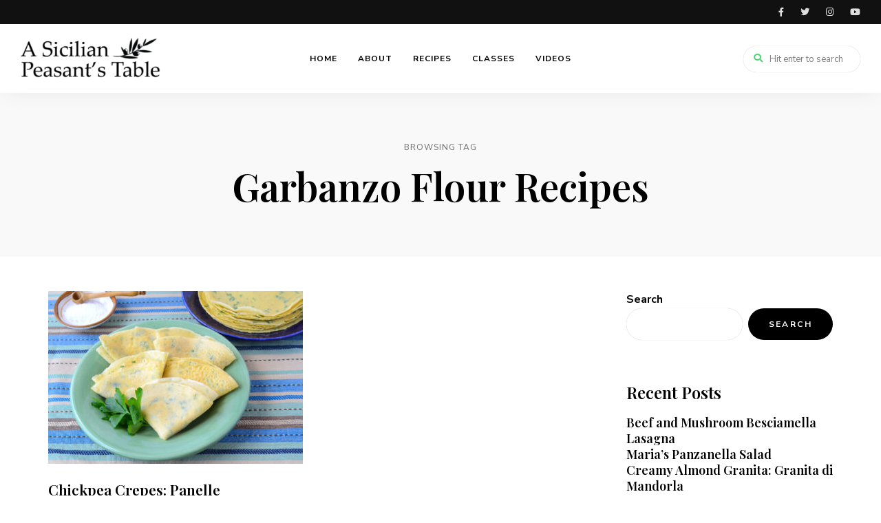

--- FILE ---
content_type: text/html; charset=UTF-8
request_url: https://asicilianpeasantstable.com/tag/garbanzo-flour-recipes/
body_size: 17524
content:
<!DOCTYPE html>
<html lang="en-US" class="no-js no-svg">
	<head>
		<meta charset="UTF-8">
		<meta name="viewport" content="width=device-width, initial-scale=1">
		<link rel="profile" href="//gmpg.org/xfn/11">
				<title>Garbanzo Flour Recipes &#8211; A Sicilian Peasant&#039;s Table</title>
<meta name='robots' content='max-image-preview:large' />
<link rel='dns-prefetch' href='//www.googletagmanager.com' />
<link rel='dns-prefetch' href='//fonts.googleapis.com' />
<link rel="alternate" type="application/rss+xml" title="A Sicilian Peasant&#039;s Table &raquo; Feed" href="https://asicilianpeasantstable.com/feed/" />
<link rel="alternate" type="application/rss+xml" title="A Sicilian Peasant&#039;s Table &raquo; Comments Feed" href="https://asicilianpeasantstable.com/comments/feed/" />
<link rel="alternate" type="text/calendar" title="A Sicilian Peasant&#039;s Table &raquo; iCal Feed" href="https://asicilianpeasantstable.com/classes/?ical=1" />
<link rel="alternate" type="application/rss+xml" title="A Sicilian Peasant&#039;s Table &raquo; Garbanzo Flour Recipes Tag Feed" href="https://asicilianpeasantstable.com/tag/garbanzo-flour-recipes/feed/" />
<script type="text/javascript">
window._wpemojiSettings = {"baseUrl":"https:\/\/s.w.org\/images\/core\/emoji\/14.0.0\/72x72\/","ext":".png","svgUrl":"https:\/\/s.w.org\/images\/core\/emoji\/14.0.0\/svg\/","svgExt":".svg","source":{"concatemoji":"https:\/\/asicilianpeasantstable.com\/wp-includes\/js\/wp-emoji-release.min.js?ver=8e46d08663ae7c89ac952b5b1289b88f"}};
/*! This file is auto-generated */
!function(e,a,t){var n,r,o,i=a.createElement("canvas"),p=i.getContext&&i.getContext("2d");function s(e,t){var a=String.fromCharCode,e=(p.clearRect(0,0,i.width,i.height),p.fillText(a.apply(this,e),0,0),i.toDataURL());return p.clearRect(0,0,i.width,i.height),p.fillText(a.apply(this,t),0,0),e===i.toDataURL()}function c(e){var t=a.createElement("script");t.src=e,t.defer=t.type="text/javascript",a.getElementsByTagName("head")[0].appendChild(t)}for(o=Array("flag","emoji"),t.supports={everything:!0,everythingExceptFlag:!0},r=0;r<o.length;r++)t.supports[o[r]]=function(e){if(p&&p.fillText)switch(p.textBaseline="top",p.font="600 32px Arial",e){case"flag":return s([127987,65039,8205,9895,65039],[127987,65039,8203,9895,65039])?!1:!s([55356,56826,55356,56819],[55356,56826,8203,55356,56819])&&!s([55356,57332,56128,56423,56128,56418,56128,56421,56128,56430,56128,56423,56128,56447],[55356,57332,8203,56128,56423,8203,56128,56418,8203,56128,56421,8203,56128,56430,8203,56128,56423,8203,56128,56447]);case"emoji":return!s([129777,127995,8205,129778,127999],[129777,127995,8203,129778,127999])}return!1}(o[r]),t.supports.everything=t.supports.everything&&t.supports[o[r]],"flag"!==o[r]&&(t.supports.everythingExceptFlag=t.supports.everythingExceptFlag&&t.supports[o[r]]);t.supports.everythingExceptFlag=t.supports.everythingExceptFlag&&!t.supports.flag,t.DOMReady=!1,t.readyCallback=function(){t.DOMReady=!0},t.supports.everything||(n=function(){t.readyCallback()},a.addEventListener?(a.addEventListener("DOMContentLoaded",n,!1),e.addEventListener("load",n,!1)):(e.attachEvent("onload",n),a.attachEvent("onreadystatechange",function(){"complete"===a.readyState&&t.readyCallback()})),(e=t.source||{}).concatemoji?c(e.concatemoji):e.wpemoji&&e.twemoji&&(c(e.twemoji),c(e.wpemoji)))}(window,document,window._wpemojiSettings);
</script>
<style type="text/css">
img.wp-smiley,
img.emoji {
	display: inline !important;
	border: none !important;
	box-shadow: none !important;
	height: 1em !important;
	width: 1em !important;
	margin: 0 0.07em !important;
	vertical-align: -0.1em !important;
	background: none !important;
	padding: 0 !important;
}
</style>
	<link rel='stylesheet' id='wprm-public-css' href='https://asicilianpeasantstable.com/wp-content/plugins/wp-recipe-maker/dist/public-modern.css?ver=8.7.5' type='text/css' media='all' />
<link rel='stylesheet' id='tinysalt-theme-google-fonts-css' href='https://fonts.googleapis.com/css?family=Nunito+Sans%3A100%2C200%2C300%2C400%2C500%2C600%2C700%2C800%7CPlayfair+Display%3A100%2C200%2C300%2C400%2C500%2C600%2C700%2C800&#038;display=swap&#038;ver=2023032001' type='text/css' media='all' />
<link rel='stylesheet' id='slick-css' href='https://asicilianpeasantstable.com/wp-content/themes/tinysalt/assets/libs/slick/slick.css?ver=1.6.0' type='text/css' media='all' />
<link rel='stylesheet' id='font-awesome-css' href='https://asicilianpeasantstable.com/wp-content/themes/tinysalt/assets/fonts/font-awesome/css/all.min.css?ver=8e46d08663ae7c89ac952b5b1289b88f' type='text/css' media='all' />
<link rel='stylesheet' id='elegant-font-css' href='https://asicilianpeasantstable.com/wp-content/themes/tinysalt/assets/fonts/elegant-font/font.css?ver=8e46d08663ae7c89ac952b5b1289b88f' type='text/css' media='all' />
<link rel='stylesheet' id='wp-block-library-css' href='https://asicilianpeasantstable.com/wp-includes/css/dist/block-library/style.min.css?ver=8e46d08663ae7c89ac952b5b1289b88f' type='text/css' media='all' />
<link rel='stylesheet' id='woocommerce-general-css' href='https://asicilianpeasantstable.com/wp-content/plugins/woocommerce/assets/css/woocommerce.css?ver=7.5.1' type='text/css' media='all' />
<link rel='stylesheet' id='woocommerce-layout-css' href='https://asicilianpeasantstable.com/wp-content/plugins/woocommerce/assets/css/woocommerce-layout.css?ver=7.5.1' type='text/css' media='all' />
<style id='woocommerce-layout-inline-css' type='text/css'>

	.infinite-scroll .woocommerce-pagination {
		display: none;
	}
</style>
<link rel='stylesheet' id='woocommerce-smallscreen-css' href='https://asicilianpeasantstable.com/wp-content/plugins/woocommerce/assets/css/woocommerce-smallscreen.css?ver=7.5.1' type='text/css' media='only screen and (max-width: 768px)' />
<link rel='stylesheet' id='tinysalt-theme-style-css' href='https://asicilianpeasantstable.com/wp-content/themes/tinysalt/assets/css/front/main.min.css?ver=2023032001' type='text/css' media='all' />
<link rel='stylesheet' id='justified-gallery-css' href='https://asicilianpeasantstable.com/wp-content/themes/tinysalt/assets/libs/justified-gallery/justifiedGallery.min.css?ver=3.6.5' type='text/css' media='all' />
<link rel='stylesheet' id='sbi_styles-css' href='https://asicilianpeasantstable.com/wp-content/plugins/instagram-feed/css/sbi-styles.min.css?ver=6.1.3' type='text/css' media='all' />
<link rel='stylesheet' id='tribe-events-pro-mini-calendar-block-styles-css' href='https://asicilianpeasantstable.com/wp-content/plugins/events-calendar-pro/src/resources/css/tribe-events-pro-mini-calendar-block.min.css?ver=6.0.9.2' type='text/css' media='all' />
<link rel='stylesheet' id='tinysalt-woocommerce-css' href='https://asicilianpeasantstable.com/wp-content/themes/tinysalt/assets/css/front/shop.min.css?ver=2023032001' type='text/css' media='all' />
<style id='tinysalt-woocommerce-inline-css' type='text/css'>
.sidemenu.light-color .container, .sidemenu.dark-color .container { background-color: #e8e8e8; } .sidemenu.light-color .container, .sidemenu.dark-color .container { color: #000000; } .wprm-recipe-container { display: none; }
</style>
<link rel='stylesheet' id='wc-blocks-vendors-style-css' href='https://asicilianpeasantstable.com/wp-content/plugins/woocommerce/packages/woocommerce-blocks/build/wc-blocks-vendors-style.css?ver=9.6.6' type='text/css' media='all' />
<link rel='stylesheet' id='wc-blocks-style-css' href='https://asicilianpeasantstable.com/wp-content/plugins/woocommerce/packages/woocommerce-blocks/build/wc-blocks-style.css?ver=9.6.6' type='text/css' media='all' />
<link rel='stylesheet' id='classic-theme-styles-css' href='https://asicilianpeasantstable.com/wp-includes/css/classic-themes.min.css?ver=1' type='text/css' media='all' />
<style id='global-styles-inline-css' type='text/css'>
body{--wp--preset--color--black: #000000;--wp--preset--color--cyan-bluish-gray: #abb8c3;--wp--preset--color--white: #ffffff;--wp--preset--color--pale-pink: #f78da7;--wp--preset--color--vivid-red: #cf2e2e;--wp--preset--color--luminous-vivid-orange: #ff6900;--wp--preset--color--luminous-vivid-amber: #fcb900;--wp--preset--color--light-green-cyan: #7bdcb5;--wp--preset--color--vivid-green-cyan: #00d084;--wp--preset--color--pale-cyan-blue: #8ed1fc;--wp--preset--color--vivid-cyan-blue: #0693e3;--wp--preset--color--vivid-purple: #9b51e0;--wp--preset--gradient--vivid-cyan-blue-to-vivid-purple: linear-gradient(135deg,rgba(6,147,227,1) 0%,rgb(155,81,224) 100%);--wp--preset--gradient--light-green-cyan-to-vivid-green-cyan: linear-gradient(135deg,rgb(122,220,180) 0%,rgb(0,208,130) 100%);--wp--preset--gradient--luminous-vivid-amber-to-luminous-vivid-orange: linear-gradient(135deg,rgba(252,185,0,1) 0%,rgba(255,105,0,1) 100%);--wp--preset--gradient--luminous-vivid-orange-to-vivid-red: linear-gradient(135deg,rgba(255,105,0,1) 0%,rgb(207,46,46) 100%);--wp--preset--gradient--very-light-gray-to-cyan-bluish-gray: linear-gradient(135deg,rgb(238,238,238) 0%,rgb(169,184,195) 100%);--wp--preset--gradient--cool-to-warm-spectrum: linear-gradient(135deg,rgb(74,234,220) 0%,rgb(151,120,209) 20%,rgb(207,42,186) 40%,rgb(238,44,130) 60%,rgb(251,105,98) 80%,rgb(254,248,76) 100%);--wp--preset--gradient--blush-light-purple: linear-gradient(135deg,rgb(255,206,236) 0%,rgb(152,150,240) 100%);--wp--preset--gradient--blush-bordeaux: linear-gradient(135deg,rgb(254,205,165) 0%,rgb(254,45,45) 50%,rgb(107,0,62) 100%);--wp--preset--gradient--luminous-dusk: linear-gradient(135deg,rgb(255,203,112) 0%,rgb(199,81,192) 50%,rgb(65,88,208) 100%);--wp--preset--gradient--pale-ocean: linear-gradient(135deg,rgb(255,245,203) 0%,rgb(182,227,212) 50%,rgb(51,167,181) 100%);--wp--preset--gradient--electric-grass: linear-gradient(135deg,rgb(202,248,128) 0%,rgb(113,206,126) 100%);--wp--preset--gradient--midnight: linear-gradient(135deg,rgb(2,3,129) 0%,rgb(40,116,252) 100%);--wp--preset--duotone--dark-grayscale: url('#wp-duotone-dark-grayscale');--wp--preset--duotone--grayscale: url('#wp-duotone-grayscale');--wp--preset--duotone--purple-yellow: url('#wp-duotone-purple-yellow');--wp--preset--duotone--blue-red: url('#wp-duotone-blue-red');--wp--preset--duotone--midnight: url('#wp-duotone-midnight');--wp--preset--duotone--magenta-yellow: url('#wp-duotone-magenta-yellow');--wp--preset--duotone--purple-green: url('#wp-duotone-purple-green');--wp--preset--duotone--blue-orange: url('#wp-duotone-blue-orange');--wp--preset--font-size--small: 13px;--wp--preset--font-size--medium: 20px;--wp--preset--font-size--large: 36px;--wp--preset--font-size--x-large: 42px;--wp--preset--spacing--20: 0.44rem;--wp--preset--spacing--30: 0.67rem;--wp--preset--spacing--40: 1rem;--wp--preset--spacing--50: 1.5rem;--wp--preset--spacing--60: 2.25rem;--wp--preset--spacing--70: 3.38rem;--wp--preset--spacing--80: 5.06rem;}:where(.is-layout-flex){gap: 0.5em;}body .is-layout-flow > .alignleft{float: left;margin-inline-start: 0;margin-inline-end: 2em;}body .is-layout-flow > .alignright{float: right;margin-inline-start: 2em;margin-inline-end: 0;}body .is-layout-flow > .aligncenter{margin-left: auto !important;margin-right: auto !important;}body .is-layout-constrained > .alignleft{float: left;margin-inline-start: 0;margin-inline-end: 2em;}body .is-layout-constrained > .alignright{float: right;margin-inline-start: 2em;margin-inline-end: 0;}body .is-layout-constrained > .aligncenter{margin-left: auto !important;margin-right: auto !important;}body .is-layout-constrained > :where(:not(.alignleft):not(.alignright):not(.alignfull)){max-width: var(--wp--style--global--content-size);margin-left: auto !important;margin-right: auto !important;}body .is-layout-constrained > .alignwide{max-width: var(--wp--style--global--wide-size);}body .is-layout-flex{display: flex;}body .is-layout-flex{flex-wrap: wrap;align-items: center;}body .is-layout-flex > *{margin: 0;}:where(.wp-block-columns.is-layout-flex){gap: 2em;}.has-black-color{color: var(--wp--preset--color--black) !important;}.has-cyan-bluish-gray-color{color: var(--wp--preset--color--cyan-bluish-gray) !important;}.has-white-color{color: var(--wp--preset--color--white) !important;}.has-pale-pink-color{color: var(--wp--preset--color--pale-pink) !important;}.has-vivid-red-color{color: var(--wp--preset--color--vivid-red) !important;}.has-luminous-vivid-orange-color{color: var(--wp--preset--color--luminous-vivid-orange) !important;}.has-luminous-vivid-amber-color{color: var(--wp--preset--color--luminous-vivid-amber) !important;}.has-light-green-cyan-color{color: var(--wp--preset--color--light-green-cyan) !important;}.has-vivid-green-cyan-color{color: var(--wp--preset--color--vivid-green-cyan) !important;}.has-pale-cyan-blue-color{color: var(--wp--preset--color--pale-cyan-blue) !important;}.has-vivid-cyan-blue-color{color: var(--wp--preset--color--vivid-cyan-blue) !important;}.has-vivid-purple-color{color: var(--wp--preset--color--vivid-purple) !important;}.has-black-background-color{background-color: var(--wp--preset--color--black) !important;}.has-cyan-bluish-gray-background-color{background-color: var(--wp--preset--color--cyan-bluish-gray) !important;}.has-white-background-color{background-color: var(--wp--preset--color--white) !important;}.has-pale-pink-background-color{background-color: var(--wp--preset--color--pale-pink) !important;}.has-vivid-red-background-color{background-color: var(--wp--preset--color--vivid-red) !important;}.has-luminous-vivid-orange-background-color{background-color: var(--wp--preset--color--luminous-vivid-orange) !important;}.has-luminous-vivid-amber-background-color{background-color: var(--wp--preset--color--luminous-vivid-amber) !important;}.has-light-green-cyan-background-color{background-color: var(--wp--preset--color--light-green-cyan) !important;}.has-vivid-green-cyan-background-color{background-color: var(--wp--preset--color--vivid-green-cyan) !important;}.has-pale-cyan-blue-background-color{background-color: var(--wp--preset--color--pale-cyan-blue) !important;}.has-vivid-cyan-blue-background-color{background-color: var(--wp--preset--color--vivid-cyan-blue) !important;}.has-vivid-purple-background-color{background-color: var(--wp--preset--color--vivid-purple) !important;}.has-black-border-color{border-color: var(--wp--preset--color--black) !important;}.has-cyan-bluish-gray-border-color{border-color: var(--wp--preset--color--cyan-bluish-gray) !important;}.has-white-border-color{border-color: var(--wp--preset--color--white) !important;}.has-pale-pink-border-color{border-color: var(--wp--preset--color--pale-pink) !important;}.has-vivid-red-border-color{border-color: var(--wp--preset--color--vivid-red) !important;}.has-luminous-vivid-orange-border-color{border-color: var(--wp--preset--color--luminous-vivid-orange) !important;}.has-luminous-vivid-amber-border-color{border-color: var(--wp--preset--color--luminous-vivid-amber) !important;}.has-light-green-cyan-border-color{border-color: var(--wp--preset--color--light-green-cyan) !important;}.has-vivid-green-cyan-border-color{border-color: var(--wp--preset--color--vivid-green-cyan) !important;}.has-pale-cyan-blue-border-color{border-color: var(--wp--preset--color--pale-cyan-blue) !important;}.has-vivid-cyan-blue-border-color{border-color: var(--wp--preset--color--vivid-cyan-blue) !important;}.has-vivid-purple-border-color{border-color: var(--wp--preset--color--vivid-purple) !important;}.has-vivid-cyan-blue-to-vivid-purple-gradient-background{background: var(--wp--preset--gradient--vivid-cyan-blue-to-vivid-purple) !important;}.has-light-green-cyan-to-vivid-green-cyan-gradient-background{background: var(--wp--preset--gradient--light-green-cyan-to-vivid-green-cyan) !important;}.has-luminous-vivid-amber-to-luminous-vivid-orange-gradient-background{background: var(--wp--preset--gradient--luminous-vivid-amber-to-luminous-vivid-orange) !important;}.has-luminous-vivid-orange-to-vivid-red-gradient-background{background: var(--wp--preset--gradient--luminous-vivid-orange-to-vivid-red) !important;}.has-very-light-gray-to-cyan-bluish-gray-gradient-background{background: var(--wp--preset--gradient--very-light-gray-to-cyan-bluish-gray) !important;}.has-cool-to-warm-spectrum-gradient-background{background: var(--wp--preset--gradient--cool-to-warm-spectrum) !important;}.has-blush-light-purple-gradient-background{background: var(--wp--preset--gradient--blush-light-purple) !important;}.has-blush-bordeaux-gradient-background{background: var(--wp--preset--gradient--blush-bordeaux) !important;}.has-luminous-dusk-gradient-background{background: var(--wp--preset--gradient--luminous-dusk) !important;}.has-pale-ocean-gradient-background{background: var(--wp--preset--gradient--pale-ocean) !important;}.has-electric-grass-gradient-background{background: var(--wp--preset--gradient--electric-grass) !important;}.has-midnight-gradient-background{background: var(--wp--preset--gradient--midnight) !important;}.has-small-font-size{font-size: var(--wp--preset--font-size--small) !important;}.has-medium-font-size{font-size: var(--wp--preset--font-size--medium) !important;}.has-large-font-size{font-size: var(--wp--preset--font-size--large) !important;}.has-x-large-font-size{font-size: var(--wp--preset--font-size--x-large) !important;}
.wp-block-navigation a:where(:not(.wp-element-button)){color: inherit;}
:where(.wp-block-columns.is-layout-flex){gap: 2em;}
.wp-block-pullquote{font-size: 1.5em;line-height: 1.6;}
</style>
<link rel='stylesheet' id='contact-form-7-css' href='https://asicilianpeasantstable.com/wp-content/plugins/contact-form-7/includes/css/styles.css?ver=5.7.5' type='text/css' media='all' />
<style id='woocommerce-inline-inline-css' type='text/css'>
.woocommerce form .form-row .required { visibility: visible; }
</style>
<link rel='stylesheet' id='elementor-icons-css' href='https://asicilianpeasantstable.com/wp-content/plugins/elementor/assets/lib/eicons/css/elementor-icons.min.css?ver=5.18.0' type='text/css' media='all' />
<link rel='stylesheet' id='elementor-frontend-css' href='https://asicilianpeasantstable.com/wp-content/plugins/elementor/assets/css/frontend-lite.min.css?ver=3.11.5' type='text/css' media='all' />
<link rel='stylesheet' id='swiper-css' href='https://asicilianpeasantstable.com/wp-content/plugins/elementor/assets/lib/swiper/v8/css/swiper.min.css?ver=8.4.5' type='text/css' media='all' />
<link rel='stylesheet' id='elementor-post-3994-css' href='https://asicilianpeasantstable.com/wp-content/uploads/elementor/css/post-3994.css?ver=1679632472' type='text/css' media='all' />
<link rel='stylesheet' id='google-fonts-1-css' href='https://fonts.googleapis.com/css?family=Roboto%3A100%2C100italic%2C200%2C200italic%2C300%2C300italic%2C400%2C400italic%2C500%2C500italic%2C600%2C600italic%2C700%2C700italic%2C800%2C800italic%2C900%2C900italic%7CRoboto+Slab%3A100%2C100italic%2C200%2C200italic%2C300%2C300italic%2C400%2C400italic%2C500%2C500italic%2C600%2C600italic%2C700%2C700italic%2C800%2C800italic%2C900%2C900italic&#038;display=swap&#038;ver=6.1.9' type='text/css' media='all' />
<link rel="preconnect" href="https://fonts.gstatic.com/" crossorigin><script type='text/javascript' src='https://asicilianpeasantstable.com/wp-includes/js/jquery/jquery.min.js?ver=3.6.1' id='jquery-core-js'></script>
<script type='text/javascript' src='https://asicilianpeasantstable.com/wp-includes/js/jquery/jquery-migrate.min.js?ver=3.3.2' id='jquery-migrate-js'></script>
<script type='text/javascript' src='https://asicilianpeasantstable.com/wp-content/themes/tinysalt/assets/js/libs/modernizr.min.js?ver=3.3.1' id='modernizr-js'></script>
<!--[if lt IE 9]>
<script type='text/javascript' src='https://asicilianpeasantstable.com/wp-content/themes/tinysalt/assets/js/libs/html5shiv.min.js?ver=3.7.3' id='html5shiv-js'></script>
<![endif]-->

<!-- Google Analytics snippet added by Site Kit -->
<script type='text/javascript' src='https://www.googletagmanager.com/gtag/js?id=UA-263696744-1' id='google_gtagjs-js' async></script>
<script type='text/javascript' id='google_gtagjs-js-after'>
window.dataLayer = window.dataLayer || [];function gtag(){dataLayer.push(arguments);}
gtag('set', 'linker', {"domains":["asicilianpeasantstable.com"]} );
gtag("js", new Date());
gtag("set", "developer_id.dZTNiMT", true);
gtag("config", "UA-263696744-1", {"anonymize_ip":true});
gtag("config", "G-B46GXRKDN6");
</script>

<!-- End Google Analytics snippet added by Site Kit -->
<link rel="https://api.w.org/" href="https://asicilianpeasantstable.com/wp-json/" /><link rel="alternate" type="application/json" href="https://asicilianpeasantstable.com/wp-json/wp/v2/tags/424" /><link rel="EditURI" type="application/rsd+xml" title="RSD" href="https://asicilianpeasantstable.com/xmlrpc.php?rsd" />
<meta name="generator" content="Site Kit by Google 1.98.0" /><style type="text/css"> .wprm-comment-rating svg { width: 18px !important; height: 18px !important; } img.wprm-comment-rating { width: 90px !important; height: 18px !important; } .wprm-comment-rating svg path { fill: #343434; } .wprm-comment-rating svg polygon { stroke: #343434; } .wprm-comment-ratings-container svg .wprm-star-full { fill: #343434; } .wprm-comment-ratings-container svg .wprm-star-empty { stroke: #343434; }</style><style type="text/css">.wprm-recipe-template-snippet-basic-buttons {
    font-family: inherit; /* wprm_font_family type=font */
    font-size: 0.9em; /* wprm_font_size type=font_size */
    text-align: center; /* wprm_text_align type=align */
    margin-top: 0px; /* wprm_margin_top type=size */
    margin-bottom: 10px; /* wprm_margin_bottom type=size */
}
.wprm-recipe-template-snippet-basic-buttons a  {
    margin: 5px; /* wprm_margin_button type=size */
    margin: 5px; /* wprm_margin_button type=size */
}

.wprm-recipe-template-snippet-basic-buttons a:first-child {
    margin-left: 0;
}
.wprm-recipe-template-snippet-basic-buttons a:last-child {
    margin-right: 0;
}.wprm-recipe-template-chic {
    margin: 20px auto;
    background-color: #fafafa; /* wprm_background type=color */
    font-family: -apple-system, BlinkMacSystemFont, "Segoe UI", Roboto, Oxygen-Sans, Ubuntu, Cantarell, "Helvetica Neue", sans-serif; /* wprm_main_font_family type=font */
    font-size: 0.9em; /* wprm_main_font_size type=font_size */
    line-height: 1.5em; /* wprm_main_line_height type=font_size */
    color: #333333; /* wprm_main_text type=color */
    max-width: 650px; /* wprm_max_width type=size */
}
.wprm-recipe-template-chic a {
    color: #3498db; /* wprm_link type=color */
}
.wprm-recipe-template-chic p, .wprm-recipe-template-chic li {
    font-family: -apple-system, BlinkMacSystemFont, "Segoe UI", Roboto, Oxygen-Sans, Ubuntu, Cantarell, "Helvetica Neue", sans-serif; /* wprm_main_font_family type=font */
    font-size: 1em !important;
    line-height: 1.5em !important; /* wprm_main_line_height type=font_size */
}
.wprm-recipe-template-chic li {
    margin: 0 0 0 32px !important;
    padding: 0 !important;
}
.rtl .wprm-recipe-template-chic li {
    margin: 0 32px 0 0 !important;
}
.wprm-recipe-template-chic ol, .wprm-recipe-template-chic ul {
    margin: 0 !important;
    padding: 0 !important;
}
.wprm-recipe-template-chic br {
    display: none;
}
.wprm-recipe-template-chic .wprm-recipe-name,
.wprm-recipe-template-chic .wprm-recipe-header {
    font-family: -apple-system, BlinkMacSystemFont, "Segoe UI", Roboto, Oxygen-Sans, Ubuntu, Cantarell, "Helvetica Neue", sans-serif; /* wprm_header_font_family type=font */
    color: #000000; /* wprm_header_text type=color */
    line-height: 1.3em; /* wprm_header_line_height type=font_size */
}
.wprm-recipe-template-chic h1,
.wprm-recipe-template-chic h2,
.wprm-recipe-template-chic h3,
.wprm-recipe-template-chic h4,
.wprm-recipe-template-chic h5,
.wprm-recipe-template-chic h6 {
    font-family: -apple-system, BlinkMacSystemFont, "Segoe UI", Roboto, Oxygen-Sans, Ubuntu, Cantarell, "Helvetica Neue", sans-serif; /* wprm_header_font_family type=font */
    color: #212121; /* wprm_header_text type=color */
    line-height: 1.3em; /* wprm_header_line_height type=font_size */
    margin: 0 !important;
    padding: 0 !important;
}
.wprm-recipe-template-chic .wprm-recipe-header {
    margin-top: 1.2em !important;
}
.wprm-recipe-template-chic h1 {
    font-size: 2em; /* wprm_h1_size type=font_size */
}
.wprm-recipe-template-chic h2 {
    font-size: 1.8em; /* wprm_h2_size type=font_size */
}
.wprm-recipe-template-chic h3 {
    font-size: 1.2em; /* wprm_h3_size type=font_size */
}
.wprm-recipe-template-chic h4 {
    font-size: 1em; /* wprm_h4_size type=font_size */
}
.wprm-recipe-template-chic h5 {
    font-size: 1em; /* wprm_h5_size type=font_size */
}
.wprm-recipe-template-chic h6 {
    font-size: 1em; /* wprm_h6_size type=font_size */
}.wprm-recipe-template-chic {
    font-size: 1em; /* wprm_main_font_size type=font_size */
	border-style: solid; /* wprm_border_style type=border */
	border-width: 1px; /* wprm_border_width type=size */
	border-color: #E0E0E0; /* wprm_border type=color */
    padding: 10px;
    background-color: #ffffff; /* wprm_background type=color */
    max-width: 950px; /* wprm_max_width type=size */
}
.wprm-recipe-template-chic a {
    color: #5A822B; /* wprm_link type=color */
}
.wprm-recipe-template-chic .wprm-recipe-name {
    line-height: 1.3em;
    font-weight: bold;
}
.wprm-recipe-template-chic .wprm-template-chic-buttons {
	clear: both;
    font-size: 0.9em;
    text-align: center;
}
.wprm-recipe-template-chic .wprm-template-chic-buttons .wprm-recipe-icon {
    margin-right: 5px;
}
.wprm-recipe-template-chic .wprm-recipe-header {
	margin-bottom: 0.5em !important;
}
.wprm-recipe-template-chic .wprm-nutrition-label-container {
	font-size: 0.9em;
}
.wprm-recipe-template-chic .wprm-call-to-action {
	border-radius: 3px;
}.wprm-recipe-template-compact-howto {
    margin: 20px auto;
    background-color: #fafafa; /* wprm_background type=color */
    font-family: -apple-system, BlinkMacSystemFont, "Segoe UI", Roboto, Oxygen-Sans, Ubuntu, Cantarell, "Helvetica Neue", sans-serif; /* wprm_main_font_family type=font */
    font-size: 0.9em; /* wprm_main_font_size type=font_size */
    line-height: 1.5em; /* wprm_main_line_height type=font_size */
    color: #333333; /* wprm_main_text type=color */
    max-width: 650px; /* wprm_max_width type=size */
}
.wprm-recipe-template-compact-howto a {
    color: #3498db; /* wprm_link type=color */
}
.wprm-recipe-template-compact-howto p, .wprm-recipe-template-compact-howto li {
    font-family: -apple-system, BlinkMacSystemFont, "Segoe UI", Roboto, Oxygen-Sans, Ubuntu, Cantarell, "Helvetica Neue", sans-serif; /* wprm_main_font_family type=font */
    font-size: 1em !important;
    line-height: 1.5em !important; /* wprm_main_line_height type=font_size */
}
.wprm-recipe-template-compact-howto li {
    margin: 0 0 0 32px !important;
    padding: 0 !important;
}
.rtl .wprm-recipe-template-compact-howto li {
    margin: 0 32px 0 0 !important;
}
.wprm-recipe-template-compact-howto ol, .wprm-recipe-template-compact-howto ul {
    margin: 0 !important;
    padding: 0 !important;
}
.wprm-recipe-template-compact-howto br {
    display: none;
}
.wprm-recipe-template-compact-howto .wprm-recipe-name,
.wprm-recipe-template-compact-howto .wprm-recipe-header {
    font-family: -apple-system, BlinkMacSystemFont, "Segoe UI", Roboto, Oxygen-Sans, Ubuntu, Cantarell, "Helvetica Neue", sans-serif; /* wprm_header_font_family type=font */
    color: #000000; /* wprm_header_text type=color */
    line-height: 1.3em; /* wprm_header_line_height type=font_size */
}
.wprm-recipe-template-compact-howto h1,
.wprm-recipe-template-compact-howto h2,
.wprm-recipe-template-compact-howto h3,
.wprm-recipe-template-compact-howto h4,
.wprm-recipe-template-compact-howto h5,
.wprm-recipe-template-compact-howto h6 {
    font-family: -apple-system, BlinkMacSystemFont, "Segoe UI", Roboto, Oxygen-Sans, Ubuntu, Cantarell, "Helvetica Neue", sans-serif; /* wprm_header_font_family type=font */
    color: #212121; /* wprm_header_text type=color */
    line-height: 1.3em; /* wprm_header_line_height type=font_size */
    margin: 0 !important;
    padding: 0 !important;
}
.wprm-recipe-template-compact-howto .wprm-recipe-header {
    margin-top: 1.2em !important;
}
.wprm-recipe-template-compact-howto h1 {
    font-size: 2em; /* wprm_h1_size type=font_size */
}
.wprm-recipe-template-compact-howto h2 {
    font-size: 1.8em; /* wprm_h2_size type=font_size */
}
.wprm-recipe-template-compact-howto h3 {
    font-size: 1.2em; /* wprm_h3_size type=font_size */
}
.wprm-recipe-template-compact-howto h4 {
    font-size: 1em; /* wprm_h4_size type=font_size */
}
.wprm-recipe-template-compact-howto h5 {
    font-size: 1em; /* wprm_h5_size type=font_size */
}
.wprm-recipe-template-compact-howto h6 {
    font-size: 1em; /* wprm_h6_size type=font_size */
}.wprm-recipe-template-compact-howto {
	border-style: solid; /* wprm_border_style type=border */
	border-width: 1px; /* wprm_border_width type=size */
	border-color: #777777; /* wprm_border type=color */
	border-radius: 0px; /* wprm_border_radius type=size */
	padding: 10px;
}</style><meta name="tec-api-version" content="v1"><meta name="tec-api-origin" content="https://asicilianpeasantstable.com"><link rel="alternate" href="https://asicilianpeasantstable.com/wp-json/tribe/events/v1/events/?tags=garbanzo-flour-recipes" />	<noscript><style>.woocommerce-product-gallery{ opacity: 1 !important; }</style></noscript>
	<meta name="generator" content="Elementor 3.11.5; features: e_dom_optimization, e_optimized_assets_loading, e_optimized_css_loading, a11y_improvements, additional_custom_breakpoints; settings: css_print_method-external, google_font-enabled, font_display-swap">
<link rel="icon" href="https://asicilianpeasantstable.com/wp-content/uploads/2023/04/cropped-MainICO-32x32.png" sizes="32x32" />
<link rel="icon" href="https://asicilianpeasantstable.com/wp-content/uploads/2023/04/cropped-MainICO-192x192.png" sizes="192x192" />
<link rel="apple-touch-icon" href="https://asicilianpeasantstable.com/wp-content/uploads/2023/04/cropped-MainICO-180x180.png" />
<meta name="msapplication-TileImage" content="https://asicilianpeasantstable.com/wp-content/uploads/2023/04/cropped-MainICO-270x270.png" />
		<style type="text/css" id="wp-custom-css">
			.tribe-events-c-subscribe-dropdown__container {
	display:none !important;
}		</style>
			</head>

	<body data-rsssl=1 class="archive tag tag-garbanzo-flour-recipes tag-424 wp-custom-logo wp-embed-responsive theme-tinysalt woocommerce-no-js tribe-no-js elementor-default elementor-kit-3994 light-color ">
		<svg xmlns="http://www.w3.org/2000/svg" viewBox="0 0 0 0" width="0" height="0" focusable="false" role="none" style="visibility: hidden; position: absolute; left: -9999px; overflow: hidden;" ><defs><filter id="wp-duotone-dark-grayscale"><feColorMatrix color-interpolation-filters="sRGB" type="matrix" values=" .299 .587 .114 0 0 .299 .587 .114 0 0 .299 .587 .114 0 0 .299 .587 .114 0 0 " /><feComponentTransfer color-interpolation-filters="sRGB" ><feFuncR type="table" tableValues="0 0.49803921568627" /><feFuncG type="table" tableValues="0 0.49803921568627" /><feFuncB type="table" tableValues="0 0.49803921568627" /><feFuncA type="table" tableValues="1 1" /></feComponentTransfer><feComposite in2="SourceGraphic" operator="in" /></filter></defs></svg><svg xmlns="http://www.w3.org/2000/svg" viewBox="0 0 0 0" width="0" height="0" focusable="false" role="none" style="visibility: hidden; position: absolute; left: -9999px; overflow: hidden;" ><defs><filter id="wp-duotone-grayscale"><feColorMatrix color-interpolation-filters="sRGB" type="matrix" values=" .299 .587 .114 0 0 .299 .587 .114 0 0 .299 .587 .114 0 0 .299 .587 .114 0 0 " /><feComponentTransfer color-interpolation-filters="sRGB" ><feFuncR type="table" tableValues="0 1" /><feFuncG type="table" tableValues="0 1" /><feFuncB type="table" tableValues="0 1" /><feFuncA type="table" tableValues="1 1" /></feComponentTransfer><feComposite in2="SourceGraphic" operator="in" /></filter></defs></svg><svg xmlns="http://www.w3.org/2000/svg" viewBox="0 0 0 0" width="0" height="0" focusable="false" role="none" style="visibility: hidden; position: absolute; left: -9999px; overflow: hidden;" ><defs><filter id="wp-duotone-purple-yellow"><feColorMatrix color-interpolation-filters="sRGB" type="matrix" values=" .299 .587 .114 0 0 .299 .587 .114 0 0 .299 .587 .114 0 0 .299 .587 .114 0 0 " /><feComponentTransfer color-interpolation-filters="sRGB" ><feFuncR type="table" tableValues="0.54901960784314 0.98823529411765" /><feFuncG type="table" tableValues="0 1" /><feFuncB type="table" tableValues="0.71764705882353 0.25490196078431" /><feFuncA type="table" tableValues="1 1" /></feComponentTransfer><feComposite in2="SourceGraphic" operator="in" /></filter></defs></svg><svg xmlns="http://www.w3.org/2000/svg" viewBox="0 0 0 0" width="0" height="0" focusable="false" role="none" style="visibility: hidden; position: absolute; left: -9999px; overflow: hidden;" ><defs><filter id="wp-duotone-blue-red"><feColorMatrix color-interpolation-filters="sRGB" type="matrix" values=" .299 .587 .114 0 0 .299 .587 .114 0 0 .299 .587 .114 0 0 .299 .587 .114 0 0 " /><feComponentTransfer color-interpolation-filters="sRGB" ><feFuncR type="table" tableValues="0 1" /><feFuncG type="table" tableValues="0 0.27843137254902" /><feFuncB type="table" tableValues="0.5921568627451 0.27843137254902" /><feFuncA type="table" tableValues="1 1" /></feComponentTransfer><feComposite in2="SourceGraphic" operator="in" /></filter></defs></svg><svg xmlns="http://www.w3.org/2000/svg" viewBox="0 0 0 0" width="0" height="0" focusable="false" role="none" style="visibility: hidden; position: absolute; left: -9999px; overflow: hidden;" ><defs><filter id="wp-duotone-midnight"><feColorMatrix color-interpolation-filters="sRGB" type="matrix" values=" .299 .587 .114 0 0 .299 .587 .114 0 0 .299 .587 .114 0 0 .299 .587 .114 0 0 " /><feComponentTransfer color-interpolation-filters="sRGB" ><feFuncR type="table" tableValues="0 0" /><feFuncG type="table" tableValues="0 0.64705882352941" /><feFuncB type="table" tableValues="0 1" /><feFuncA type="table" tableValues="1 1" /></feComponentTransfer><feComposite in2="SourceGraphic" operator="in" /></filter></defs></svg><svg xmlns="http://www.w3.org/2000/svg" viewBox="0 0 0 0" width="0" height="0" focusable="false" role="none" style="visibility: hidden; position: absolute; left: -9999px; overflow: hidden;" ><defs><filter id="wp-duotone-magenta-yellow"><feColorMatrix color-interpolation-filters="sRGB" type="matrix" values=" .299 .587 .114 0 0 .299 .587 .114 0 0 .299 .587 .114 0 0 .299 .587 .114 0 0 " /><feComponentTransfer color-interpolation-filters="sRGB" ><feFuncR type="table" tableValues="0.78039215686275 1" /><feFuncG type="table" tableValues="0 0.94901960784314" /><feFuncB type="table" tableValues="0.35294117647059 0.47058823529412" /><feFuncA type="table" tableValues="1 1" /></feComponentTransfer><feComposite in2="SourceGraphic" operator="in" /></filter></defs></svg><svg xmlns="http://www.w3.org/2000/svg" viewBox="0 0 0 0" width="0" height="0" focusable="false" role="none" style="visibility: hidden; position: absolute; left: -9999px; overflow: hidden;" ><defs><filter id="wp-duotone-purple-green"><feColorMatrix color-interpolation-filters="sRGB" type="matrix" values=" .299 .587 .114 0 0 .299 .587 .114 0 0 .299 .587 .114 0 0 .299 .587 .114 0 0 " /><feComponentTransfer color-interpolation-filters="sRGB" ><feFuncR type="table" tableValues="0.65098039215686 0.40392156862745" /><feFuncG type="table" tableValues="0 1" /><feFuncB type="table" tableValues="0.44705882352941 0.4" /><feFuncA type="table" tableValues="1 1" /></feComponentTransfer><feComposite in2="SourceGraphic" operator="in" /></filter></defs></svg><svg xmlns="http://www.w3.org/2000/svg" viewBox="0 0 0 0" width="0" height="0" focusable="false" role="none" style="visibility: hidden; position: absolute; left: -9999px; overflow: hidden;" ><defs><filter id="wp-duotone-blue-orange"><feColorMatrix color-interpolation-filters="sRGB" type="matrix" values=" .299 .587 .114 0 0 .299 .587 .114 0 0 .299 .587 .114 0 0 .299 .587 .114 0 0 " /><feComponentTransfer color-interpolation-filters="sRGB" ><feFuncR type="table" tableValues="0.098039215686275 1" /><feFuncG type="table" tableValues="0 0.66274509803922" /><feFuncB type="table" tableValues="0.84705882352941 0.41960784313725" /><feFuncA type="table" tableValues="1 1" /></feComponentTransfer><feComposite in2="SourceGraphic" operator="in" /></filter></defs></svg>				<div id="page">
							<header id="masthead" class="site-header custom-site-header" data-sticky="sticky-scroll-up" >			<link rel="stylesheet" id="elementor-post-1515-css" href="https://asicilianpeasantstable.com/wp-content/uploads/elementor/css/post-1515.css?ver=1680914775" type="text/css" media="all">		<div data-elementor-type="wp-post" data-elementor-id="1515" class="elementor elementor-1515">
									<section class="elementor-section elementor-top-section elementor-element elementor-element-bf21413 elementor-hidden-tablet elementor-hidden-mobile elementor-section-boxed elementor-section-height-default elementor-section-height-default" data-id="bf21413" data-element_type="section" data-settings="{&quot;background_background&quot;:&quot;classic&quot;}">
						<div class="elementor-container elementor-column-gap-no">
					<div class="elementor-column elementor-col-50 elementor-top-column elementor-element elementor-element-4ff33d0 dark-color" data-id="4ff33d0" data-element_type="column">
			<div class="elementor-widget-wrap elementor-element-populated">
									</div>
		</div>
				<div class="elementor-column elementor-col-50 elementor-top-column elementor-element elementor-element-a692a4a dark-color" data-id="a692a4a" data-element_type="column">
			<div class="elementor-widget-wrap elementor-element-populated">
								<div class="elementor-element elementor-element-72433b2 elementor-widget elementor-widget-ts_social" data-id="72433b2" data-element_type="widget" data-widget_type="ts_social.default">
				<div class="elementor-widget-container">
			<nav id="72433b2-social-menu-container" class="social-navigation"><ul id="72433b2-social-menu" class="social-nav menu text-right"><li id="menu-item-199" class="menu-item menu-item-type-custom menu-item-object-custom menu-item-199"><a href="https://www.facebook.com/people/A-Sicilian-Peasants-Table/100063589026424/">facebook</a></li>
<li id="menu-item-200" class="menu-item menu-item-type-custom menu-item-object-custom menu-item-200"><a href="https://twitter.com/SicilianPeasant">twitter</a></li>
<li id="menu-item-201" class="menu-item menu-item-type-custom menu-item-object-custom menu-item-201"><a href="https://www.instagram.com/sicilianpeasant/">instagram</a></li>
<li id="menu-item-4284" class="menu-item menu-item-type-custom menu-item-object-custom menu-item-4284"><a href="https://www.youtube.com/@asicilianpeasants/videos">youtube</a></li>
</ul></nav>		</div>
				</div>
					</div>
		</div>
							</div>
		</section>
				<section class="elementor-section elementor-top-section elementor-element elementor-element-6156c88 elementor-hidden-tablet elementor-hidden-mobile elementor-section-boxed elementor-section-height-default elementor-section-height-default" data-id="6156c88" data-element_type="section" data-settings="{&quot;background_background&quot;:&quot;classic&quot;}">
						<div class="elementor-container elementor-column-gap-no">
					<div class="elementor-column elementor-col-16 elementor-top-column elementor-element elementor-element-f0ec467" data-id="f0ec467" data-element_type="column">
			<div class="elementor-widget-wrap elementor-element-populated">
								<div class="elementor-element elementor-element-e76f87b elementor-align-left elementor-widget elementor-widget-ts_logo" data-id="e76f87b" data-element_type="widget" data-widget_type="ts_logo.default">
				<div class="elementor-widget-container">
			                <a href="https://asicilianpeasantstable.com/">                    <img width="255" height="82" src="https://asicilianpeasantstable.com/wp-content/uploads/2023/04/cropped-Asset-1-1-255x82.png" class="attachment-tinysalt_255 size-tinysalt_255 wp-image-4806" alt="" srcset="https://asicilianpeasantstable.com/wp-content/uploads/2023/04/cropped-Asset-1-1-255x82.png 255w, https://asicilianpeasantstable.com/wp-content/uploads/2023/04/cropped-Asset-1-1-300x96.png 300w, https://asicilianpeasantstable.com/wp-content/uploads/2023/04/cropped-Asset-1-1-768x246.png 768w, https://asicilianpeasantstable.com/wp-content/uploads/2023/04/cropped-Asset-1-1-780x250.png 780w, https://asicilianpeasantstable.com/wp-content/uploads/2023/04/cropped-Asset-1-1-600x192.png 600w, https://asicilianpeasantstable.com/wp-content/uploads/2023/04/cropped-Asset-1-1-550x176.png 550w, https://asicilianpeasantstable.com/wp-content/uploads/2023/04/cropped-Asset-1-1-370x119.png 370w, https://asicilianpeasantstable.com/wp-content/uploads/2023/04/cropped-Asset-1-1.png 1007w" sizes="(max-width: 255px) 100vw, 255px" />                </a>		</div>
				</div>
					</div>
		</div>
				<div class="elementor-column elementor-col-66 elementor-top-column elementor-element elementor-element-899d2e3 light-color" data-id="899d2e3" data-element_type="column">
			<div class="elementor-widget-wrap elementor-element-populated">
								<div class="elementor-element elementor-element-9be4a0a elementor-widget elementor-widget-ts_menu" data-id="9be4a0a" data-element_type="widget" data-widget_type="ts_menu.default">
				<div class="elementor-widget-container">
			<nav class="ts-menu main-navigation not-mobile-menu dropdown-light text-center"><ul id="menu-9be4a0a" class="menu primary-menu"><li id="menu-item-4988" class="menu-item menu-item-type-post_type menu-item-object-page menu-item-home menu-item-4988"><a href="https://asicilianpeasantstable.com/"><span>Home</span></a></li>
<li id="menu-item-4987" class="menu-item menu-item-type-post_type menu-item-object-page menu-item-4987"><a href="https://asicilianpeasantstable.com/about/"><span>About</span></a></li>
<li id="menu-item-5004" class="mega-menu cat-list menu-item menu-item-type-post_type menu-item-object-page menu-item-has-children menu-item-5004"><a href="https://asicilianpeasantstable.com/recipes/"><span>Recipes</span></a>
<button class="dropdown-toggle" aria-expanded="false"><span class="screen-reader-text">expand child menu</span></button><ul class="sub-menu" style="display: none;">
	<li id="menu-item-5010" class="menu-item menu-item-type-taxonomy menu-item-object-category menu-item-5010"><div class="cat"><a href="https://asicilianpeasantstable.com/category/appetizer/"><div style="background-image: url(https://asicilianpeasantstable.com/wp-content/uploads/2017/04/Crocchell-550x364.jpg);" data-loftocean-image="1" data-loftocean-normal-image="https://asicilianpeasantstable.com/wp-content/uploads/2017/04/Crocchell-550x364.jpg" data-loftocean-retina-image="https://asicilianpeasantstable.com/wp-content/uploads/2017/04/Crocchell-1200x795.jpg" class="cat-bg"></div> <div class="cat-meta"><span class="category-name">Appetizer</span></div></a></div></li>
	<li id="menu-item-5227" class="menu-item menu-item-type-taxonomy menu-item-object-category menu-item-5227"><div class="cat"><a href="https://asicilianpeasantstable.com/category/beverages/"><div style="background-image: url(https://asicilianpeasantstable.com/wp-content/uploads/2023/03/Limoncellow-550x364.jpg);" data-loftocean-image="1" data-loftocean-normal-image="https://asicilianpeasantstable.com/wp-content/uploads/2023/03/Limoncellow-550x364.jpg" data-loftocean-retina-image="https://asicilianpeasantstable.com/wp-content/uploads/2023/03/Limoncellow.jpg" class="cat-bg"></div> <div class="cat-meta"><span class="category-name">Beverages</span></div></a></div></li>
	<li id="menu-item-5012" class="menu-item menu-item-type-taxonomy menu-item-object-category menu-item-5012"><div class="cat"><a href="https://asicilianpeasantstable.com/category/bread/"><div style="background-image: url(https://asicilianpeasantstable.com/wp-content/uploads/2016/12/PaneNero-550x364.jpg);" data-loftocean-image="1" data-loftocean-normal-image="https://asicilianpeasantstable.com/wp-content/uploads/2016/12/PaneNero-550x364.jpg" data-loftocean-retina-image="https://asicilianpeasantstable.com/wp-content/uploads/2016/12/PaneNero-1200x794.jpg" class="cat-bg"></div> <div class="cat-meta"><span class="category-name">Bread</span></div></a></div></li>
	<li id="menu-item-5011" class="menu-item menu-item-type-taxonomy menu-item-object-category menu-item-5011"><div class="cat"><a href="https://asicilianpeasantstable.com/category/pasta/"><div style="background-image: url(https://asicilianpeasantstable.com/wp-content/uploads/2017/03/PastaPotato-550x364.jpg);" data-loftocean-image="1" data-loftocean-normal-image="https://asicilianpeasantstable.com/wp-content/uploads/2017/03/PastaPotato-550x364.jpg" data-loftocean-retina-image="https://asicilianpeasantstable.com/wp-content/uploads/2017/03/PastaPotato-1200x795.jpg" class="cat-bg"></div> <div class="cat-meta"><span class="category-name">Pasta</span></div></a></div></li>
</ul>
</li>
<li id="menu-item-5013" class="menu-item menu-item-type-custom menu-item-object-custom menu-item-5013"><a href="/classes"><span>Classes</span></a></li>
<li id="menu-item-5093" class="menu-item menu-item-type-post_type menu-item-object-page menu-item-5093"><a href="https://asicilianpeasantstable.com/videos/"><span>Videos</span></a></li>
</ul></nav>		</div>
				</div>
					</div>
		</div>
				<div class="elementor-column elementor-col-16 elementor-top-column elementor-element elementor-element-7b867c0 light-color" data-id="7b867c0" data-element_type="column">
			<div class="elementor-widget-wrap elementor-element-populated">
								<div class="elementor-element elementor-element-764e3da elementor-align-right elementor-widget elementor-widget-ts_search" data-id="764e3da" data-element_type="widget" data-widget_type="ts_search.default">
				<div class="elementor-widget-container">
						<div class="search">
			    <form role="search" method="get" action="https://asicilianpeasantstable.com/">
			        <i class="fa fa-search"></i><input type="search" placeholder="Hit enter to search" class="search-input" autocomplete="off" name="s">
			        			    </form>
			</div>		</div>
				</div>
					</div>
		</div>
							</div>
		</section>
				<section class="elementor-section elementor-top-section elementor-element elementor-element-ba441ea elementor-hidden-desktop elementor-section-boxed elementor-section-height-default elementor-section-height-default" data-id="ba441ea" data-element_type="section" data-settings="{&quot;background_background&quot;:&quot;classic&quot;}">
						<div class="elementor-container elementor-column-gap-no">
					<div class="elementor-column elementor-col-50 elementor-top-column elementor-element elementor-element-7fadf55" data-id="7fadf55" data-element_type="column">
			<div class="elementor-widget-wrap elementor-element-populated">
								<div class="elementor-element elementor-element-c77ee20 elementor-widget elementor-widget-ts_logo" data-id="c77ee20" data-element_type="widget" data-widget_type="ts_logo.default">
				<div class="elementor-widget-container">
			                <a href="https://asicilianpeasantstable.com/">                    <img width="255" height="82" src="https://asicilianpeasantstable.com/wp-content/uploads/2023/04/cropped-Asset-1-1-255x82.png" class="attachment-tinysalt_255 size-tinysalt_255 wp-image-4806" alt="" srcset="https://asicilianpeasantstable.com/wp-content/uploads/2023/04/cropped-Asset-1-1-255x82.png 255w, https://asicilianpeasantstable.com/wp-content/uploads/2023/04/cropped-Asset-1-1-300x96.png 300w, https://asicilianpeasantstable.com/wp-content/uploads/2023/04/cropped-Asset-1-1-768x246.png 768w, https://asicilianpeasantstable.com/wp-content/uploads/2023/04/cropped-Asset-1-1-780x250.png 780w, https://asicilianpeasantstable.com/wp-content/uploads/2023/04/cropped-Asset-1-1-600x192.png 600w, https://asicilianpeasantstable.com/wp-content/uploads/2023/04/cropped-Asset-1-1-550x176.png 550w, https://asicilianpeasantstable.com/wp-content/uploads/2023/04/cropped-Asset-1-1-370x119.png 370w, https://asicilianpeasantstable.com/wp-content/uploads/2023/04/cropped-Asset-1-1.png 1007w" sizes="(max-width: 255px) 100vw, 255px" />                </a>		</div>
				</div>
					</div>
		</div>
				<div class="elementor-column elementor-col-50 elementor-top-column elementor-element elementor-element-ac3a3bc light-color" data-id="ac3a3bc" data-element_type="column">
			<div class="elementor-widget-wrap elementor-element-populated">
								<div class="elementor-element elementor-element-87ed9af elementor-widget-tablet__width-auto elementor-widget__width-auto elementor-widget elementor-widget-ts_search" data-id="87ed9af" data-element_type="widget" data-widget_type="ts_search.default">
				<div class="elementor-widget-container">
				        <div class="ts-search-toggle">
	            <span class="toggle-button">
	                <span class="screen-reader-text">Search</span>
	            </span>
	        </div>		</div>
				</div>
				<div class="elementor-element elementor-element-d686f84 elementor-widget-tablet__width-auto elementor-widget__width-auto elementor-widget elementor-widget-ts_menu_toggle" data-id="d686f84" data-element_type="widget" data-widget_type="ts_menu_toggle.default">
				<div class="elementor-widget-container">
			        <button class="menu-toggle elementor-widget-menu-toggle">Menu</button>		</div>
				</div>
					</div>
		</div>
							</div>
		</section>
							</div>
						</header>			<!-- #content -->
			<div id="content"  class="site-content with-sidebar-right">
<header class="page-header">	<div class="page-header-text">
        <span>Browsing Tag</span>
		<h1 class="page-title">Garbanzo Flour Recipes</h1>
        	</div>
</header>

<div class="main">
	<div class="container">
		<div id="primary" class="primary content-area">
							<div class="posts layout-masonry style-normal column-2">
					<div class="posts-wrapper">
<div class="masonry-column"><article class="post-3914 post type-post status-publish format-standard has-post-thumbnail hentry category-appetizer tag-chickpea-flour-crepes tag-chickpea-flour-recipes tag-chickpeas-pancakes tag-chicpea-crepes tag-featured tag-garbanzo-crepes tag-garbanzo-flour-recipes tag-panelle-crepes tag-panelle-recipe tag-sicilian-panelle tag-sicilian-panelle-recipes" data-post-id="3914">	     	<div class="featured-img">            <a href="https://asicilianpeasantstable.com/2023/01/30/chickpea-crepes-panelle/"><img width="370" height="251" src="https://asicilianpeasantstable.com/wp-content/uploads/2023/01/ChckpeaCrepesw-370x251.jpg" class="attachment-tinysalt_370 size-tinysalt_370 wp-post-image image-layout-masonry-column-2" alt="" decoding="async" srcset="https://asicilianpeasantstable.com/wp-content/uploads/2023/01/ChckpeaCrepesw-370x251.jpg 370w, https://asicilianpeasantstable.com/wp-content/uploads/2023/01/ChckpeaCrepesw-600x407.jpg 600w, https://asicilianpeasantstable.com/wp-content/uploads/2023/01/ChckpeaCrepesw-300x204.jpg 300w, https://asicilianpeasantstable.com/wp-content/uploads/2023/01/ChckpeaCrepesw-1024x695.jpg 1024w, https://asicilianpeasantstable.com/wp-content/uploads/2023/01/ChckpeaCrepesw-768x521.jpg 768w, https://asicilianpeasantstable.com/wp-content/uploads/2023/01/ChckpeaCrepesw-780x529.jpg 780w, https://asicilianpeasantstable.com/wp-content/uploads/2023/01/ChckpeaCrepesw-550x373.jpg 550w, https://asicilianpeasantstable.com/wp-content/uploads/2023/01/ChckpeaCrepesw-255x173.jpg 255w, https://asicilianpeasantstable.com/wp-content/uploads/2023/01/ChckpeaCrepesw.jpg 1148w" sizes="(max-width: 1366px) 370px, 490px" /></a>        <div class="overlay-label time">
    		<a href="https://asicilianpeasantstable.com/2023/01/30/chickpea-crepes-panelle/">
    			<time class="published" datetime="2023-01-30T22:22:33+00:00">January 30, 2023</time>
    		</a>
    	</div> 			<div class="overlay-label like post-like loftocean-like-meta" data-post-id="3914" data-like-count="11">
				<i class="fas fa-heart"></i>
			</div>	    	</div>    	<div class="post-content">
    		<header class="post-header">
    			<h2 class="post-title">
    				<a href="https://asicilianpeasantstable.com/2023/01/30/chickpea-crepes-panelle/">Chickpea Crepes:  Panelle</a>
    			</h2>
                    						<div class="cat-links"><a href="https://asicilianpeasantstable.com/category/appetizer/" rel="tag">Appetizer</a></div>				            <div class="meta">
                <div class="meta-item comment-count">
                    <a href="https://asicilianpeasantstable.com/2023/01/30/chickpea-crepes-panelle/#comments"><i class="fas fa-comments"></i> 0</a>
                </div>
            </div>    		</header>		<div class="post-excerpt"><p>Panelle are fritters made with chickpea flour, a popular street food in Sicily.  The fritters are usually served in a bread roll.  The more traditional &#8230;</p>
</div> 	    		<footer class="post-footer">		<div class="more-btn">
			<a class="read-more-btn" href="https://asicilianpeasantstable.com/2023/01/30/chickpea-crepes-panelle/"><span>Read More</span></a>
		</div> </footer>    	</div></article>
</div>				<div class="masonry-column"></div>					</div>
				</div>		</div>
			<!-- .sidebar .widget-area -->
	<aside id="secondary" class="sidebar widget-area" data-sticky="sidebar-sticky">
		<!-- .sidebar-container -->
		<div class="sidebar-container">
			<div id="block-2" class="widget widget_block widget_search"><form role="search" method="get" action="https://asicilianpeasantstable.com/" class="wp-block-search__button-outside wp-block-search__text-button wp-block-search"><label for="wp-block-search__input-1" class="wp-block-search__label" >Search</label><div class="wp-block-search__inside-wrapper " ><input type="search" id="wp-block-search__input-1" class="wp-block-search__input wp-block-search__input" name="s" value="" placeholder=""  required /><button type="submit" class="wp-block-search__button wp-element-button"  >Search</button></div></form></div><div id="block-3" class="widget widget_block"><div class="is-layout-flow wp-block-group"><div class="wp-block-group__inner-container"><h2>Recent Posts</h2><ul class="wp-block-latest-posts__list wp-block-latest-posts"><li><a class="wp-block-latest-posts__post-title" href="https://asicilianpeasantstable.com/2023/08/02/beef-and-mushroom-besciamella-lasagna/">Beef and Mushroom Besciamella Lasagna</a></li>
<li><a class="wp-block-latest-posts__post-title" href="https://asicilianpeasantstable.com/2023/08/02/marias-panzanella-salad/">Maria’s Panzanella Salad</a></li>
<li><a class="wp-block-latest-posts__post-title" href="https://asicilianpeasantstable.com/2023/08/02/creamy-almond-granita-granita-di-mandorla/">Creamy Almond Granita: Granita di Mandorla</a></li>
<li><a class="wp-block-latest-posts__post-title" href="https://asicilianpeasantstable.com/2023/04/20/veal-marsala/">Veal Marsala</a></li>
<li><a class="wp-block-latest-posts__post-title" href="https://asicilianpeasantstable.com/2023/04/07/how-to-make-pupi-cu-lova-easter-cookie/">How to Make Pupi Cu L’ova (Easter Cookie)</a></li>
</ul></div></div></div><div id="block-6" class="widget widget_block"><div class="is-layout-flow wp-block-group"><div class="wp-block-group__inner-container"><h2>Categories</h2><ul class="wp-block-categories-list wp-block-categories">	<li class="cat-item cat-item-2"><a href="https://asicilianpeasantstable.com/category/appetizer/">Appetizer</a>
</li>
	<li class="cat-item cat-item-1739"><a href="https://asicilianpeasantstable.com/category/appetizers/">Appetizers</a>
</li>
	<li class="cat-item cat-item-24"><a href="https://asicilianpeasantstable.com/category/meat/beef/">Beef</a>
</li>
	<li class="cat-item cat-item-3"><a href="https://asicilianpeasantstable.com/category/beverages/">Beverages</a>
</li>
	<li class="cat-item cat-item-4"><a href="https://asicilianpeasantstable.com/category/bread/">Bread</a>
</li>
	<li class="cat-item cat-item-1740"><a href="https://asicilianpeasantstable.com/category/breads/">Breads</a>
</li>
	<li class="cat-item cat-item-25"><a href="https://asicilianpeasantstable.com/category/desserts/cakes/">Cakes</a>
</li>
	<li class="cat-item cat-item-5"><a href="https://asicilianpeasantstable.com/category/cheese/">Cheese</a>
</li>
	<li class="cat-item cat-item-26"><a href="https://asicilianpeasantstable.com/category/desserts/cookies/">Cookies</a>
</li>
	<li class="cat-item cat-item-6"><a href="https://asicilianpeasantstable.com/category/cooking-technique/">Cooking Technique</a>
</li>
	<li class="cat-item cat-item-7"><a href="https://asicilianpeasantstable.com/category/desserts/">Desserts</a>
</li>
	<li class="cat-item cat-item-8"><a href="https://asicilianpeasantstable.com/category/egg-dishes/">Egg Dishes</a>
</li>
	<li class="cat-item cat-item-27"><a href="https://asicilianpeasantstable.com/category/seafood/fish/">Fish</a>
</li>
	<li class="cat-item cat-item-1736"><a href="https://asicilianpeasantstable.com/category/instructional/">Instructional</a>
</li>
	<li class="cat-item cat-item-28"><a href="https://asicilianpeasantstable.com/category/meat/lamb/">Lamb</a>
</li>
	<li class="cat-item cat-item-9"><a href="https://asicilianpeasantstable.com/category/meat/">Meat</a>
</li>
	<li class="cat-item cat-item-10"><a href="https://asicilianpeasantstable.com/category/pasta/">Pasta</a>
</li>
	<li class="cat-item cat-item-11"><a href="https://asicilianpeasantstable.com/category/desserts/pastries/">Pastries</a>
</li>
	<li class="cat-item cat-item-12"><a href="https://asicilianpeasantstable.com/category/meat/pork/">Pork</a>
</li>
	<li class="cat-item cat-item-13"><a href="https://asicilianpeasantstable.com/category/poultry/">Poultry</a>
</li>
	<li class="cat-item cat-item-14"><a href="https://asicilianpeasantstable.com/category/preserves/">Preserves</a>
</li>
	<li class="cat-item cat-item-15"><a href="https://asicilianpeasantstable.com/category/meat/rabbit/">Rabbit</a>
</li>
	<li class="cat-item cat-item-16"><a href="https://asicilianpeasantstable.com/category/rice/">Rice</a>
</li>
	<li class="cat-item cat-item-17"><a href="https://asicilianpeasantstable.com/category/salad/">Salad</a>
</li>
	<li class="cat-item cat-item-1741"><a href="https://asicilianpeasantstable.com/category/salads/">Salads</a>
</li>
	<li class="cat-item cat-item-18"><a href="https://asicilianpeasantstable.com/category/sauces/">Sauces</a>
</li>
	<li class="cat-item cat-item-19"><a href="https://asicilianpeasantstable.com/category/seafood/">Seafood</a>
</li>
	<li class="cat-item cat-item-20"><a href="https://asicilianpeasantstable.com/category/side-dishes/">Side Dishes</a>
</li>
	<li class="cat-item cat-item-21"><a href="https://asicilianpeasantstable.com/category/soup/">Soup</a>
</li>
	<li class="cat-item cat-item-1742"><a href="https://asicilianpeasantstable.com/category/soups/">Soups</a>
</li>
	<li class="cat-item cat-item-1"><a href="https://asicilianpeasantstable.com/category/uncategorized/">Uncategorized</a>
</li>
	<li class="cat-item cat-item-22"><a href="https://asicilianpeasantstable.com/category/meat/veal/">Veal</a>
</li>
	<li class="cat-item cat-item-23"><a href="https://asicilianpeasantstable.com/category/vegetables/">Vegetables</a>
</li>
</ul></div></div></div><div id="loftocean-widget-profile-1" class="widget tinysalt-widget_about"><div class="profile"><img width="220" height="187" class="profile-img wp-image-5041" alt="SeraWirth" src="https://asicilianpeasantstable.com/wp-content/uploads/2023/04/SeraWirth-300x255.jpg" srcset="https://asicilianpeasantstable.com/wp-content/uploads/2023/04/SeraWirth-300x255.jpg 300w, https://asicilianpeasantstable.com/wp-content/uploads/2023/04/SeraWirth-768x653.jpg 768w, https://asicilianpeasantstable.com/wp-content/uploads/2023/04/SeraWirth-780x663.jpg 780w, https://asicilianpeasantstable.com/wp-content/uploads/2023/04/SeraWirth-600x510.jpg 600w, https://asicilianpeasantstable.com/wp-content/uploads/2023/04/SeraWirth-550x468.jpg 550w, https://asicilianpeasantstable.com/wp-content/uploads/2023/04/SeraWirth-370x315.jpg 370w, https://asicilianpeasantstable.com/wp-content/uploads/2023/04/SeraWirth-255x217.jpg 255w, https://asicilianpeasantstable.com/wp-content/uploads/2023/04/SeraWirth.jpg 840w" sizes="(max-width: 300px) 100vw, 300px" /></div>			<div class="textwidget">					<h5 class="subheading">Hello, my name is Sera, short for Serafina</h5>					 <p>The inspirations for my recipes come from my family, mostly from my mother who lives in New York City and still resides in the house where I grew up.  My father Pino (Giuseppe) is the go-to guy for info on cultural questions, especially on old customs.</p>			</div><div class="socialwidget"><ul id="loftocean-widget-profile-1-social-menu" class="social-nav menu"><li class="menu-item menu-item-type-custom menu-item-object-custom menu-item-199"><a href="https://www.facebook.com/people/A-Sicilian-Peasants-Table/100063589026424/">facebook</a></li>
<li class="menu-item menu-item-type-custom menu-item-object-custom menu-item-200"><a href="https://twitter.com/SicilianPeasant">twitter</a></li>
<li class="menu-item menu-item-type-custom menu-item-object-custom menu-item-201"><a href="https://www.instagram.com/sicilianpeasant/">instagram</a></li>
<li class="menu-item menu-item-type-custom menu-item-object-custom menu-item-4284"><a href="https://www.youtube.com/@asicilianpeasants/videos">youtube</a></li>
</ul></div>				<a href="/about" class="button">Learn More</a></div><div id="mc4wp_form_widget-1" class="widget widget_mc4wp_form_widget"><h5 class="widget-title">Never Miss A Recipe!</h5><script>(function() {
	window.mc4wp = window.mc4wp || {
		listeners: [],
		forms: {
			on: function(evt, cb) {
				window.mc4wp.listeners.push(
					{
						event   : evt,
						callback: cb
					}
				);
			}
		}
	}
})();
</script><!-- Mailchimp for WordPress v4.9.2 - https://wordpress.org/plugins/mailchimp-for-wp/ --><form id="mc4wp-form-1" class="mc4wp-form mc4wp-form-26" method="post" data-id="26" data-name="Never Miss a Recipe!" ><div class="mc4wp-form-fields"><p>
  Join thousands of subscribers and get our best recipes delivered each month!
</p>
<div class="fields-container">
  <input type="email" name="EMAIL" placeholder="Your Email Address" required="">
  <input type="submit" value="Subscribe">
</div>
<p>
    <label>
        <input name="AGREE_TO_TERMS" type="checkbox" value="1" required=""> I have read and agree to the <a href="#" target="_blank" rel="noopener">terms &amp; conditions</a>.
    </label>
</p></div><label style="display: none !important;">Leave this field empty if you're human: <input type="text" name="_mc4wp_honeypot" value="" tabindex="-1" autocomplete="off" /></label><input type="hidden" name="_mc4wp_timestamp" value="1768909650" /><input type="hidden" name="_mc4wp_form_id" value="26" /><input type="hidden" name="_mc4wp_form_element_id" value="mc4wp-form-1" /><div class="mc4wp-response"></div></form><!-- / Mailchimp for WordPress Plugin --></div><div id="loftocean-widget-posts-2" class="bg-thumbnail with-post-number widget tinysalt-widget_posts"><h5 class="widget-title">Featured Recipes</h5>				<ul>
					<li>
						<a href="https://asicilianpeasantstable.com/2023/03/01/crema-di-limoncello/" class="post-link">					<div class="thumbnail" style="background-image: url(https://asicilianpeasantstable.com/wp-content/uploads/2023/03/Limoncellow-600x397.jpg);" data-loftocean-image="1" data-loftocean-normal-image="https://asicilianpeasantstable.com/wp-content/uploads/2023/03/Limoncellow-600x397.jpg" data-loftocean-retina-image="https://asicilianpeasantstable.com/wp-content/uploads/2023/03/Limoncellow-600x397.jpg" ></div> 							<div class="post-content">
								<h4 class="post-title">Crema Di Limoncello</h4>									<div class="meta">										<span class="meta-item">March 1, 2023</span>									</div> 							</div>
						</a>
					</li>
					<li>
						<a href="https://asicilianpeasantstable.com/2023/01/30/chickpea-crepes-panelle/" class="post-link">					<div class="thumbnail" style="background-image: url(https://asicilianpeasantstable.com/wp-content/uploads/2023/01/ChckpeaCrepesw-600x407.jpg);" data-loftocean-image="1" data-loftocean-normal-image="https://asicilianpeasantstable.com/wp-content/uploads/2023/01/ChckpeaCrepesw-600x407.jpg" data-loftocean-retina-image="https://asicilianpeasantstable.com/wp-content/uploads/2023/01/ChckpeaCrepesw-600x407.jpg" ></div> 							<div class="post-content">
								<h4 class="post-title">Chickpea Crepes:  Panelle</h4>									<div class="meta">										<span class="meta-item">January 30, 2023</span>									</div> 							</div>
						</a>
					</li>				</ul></div>		</div> <!-- end of .sidebar-container -->
	</aside><!-- .sidebar .widget-area --> 	</div>
</div><!-- .main -->             </div> <!-- end of #content -->
            						<footer id="colophon" class="site-footer">			<link rel="stylesheet" id="elementor-post-1837-css" href="https://asicilianpeasantstable.com/wp-content/uploads/elementor/css/post-1837.css?ver=1680936257" type="text/css" media="all">		<div data-elementor-type="wp-post" data-elementor-id="1837" class="elementor elementor-1837">
									<section class="elementor-section elementor-top-section elementor-element elementor-element-2147953 elementor-section-boxed elementor-section-height-default elementor-section-height-default" data-id="2147953" data-element_type="section">
						<div class="elementor-container elementor-column-gap-no">
					<div class="elementor-column elementor-col-100 elementor-top-column elementor-element elementor-element-ef6ef07" data-id="ef6ef07" data-element_type="column">
			<div class="elementor-widget-wrap elementor-element-populated">
								<div class="elementor-element elementor-element-b93f66a elementor-widget elementor-widget-heading" data-id="b93f66a" data-element_type="widget" data-widget_type="heading.default">
				<div class="elementor-widget-container">
			<style>/*! elementor - v3.11.5 - 14-03-2023 */
.elementor-heading-title{padding:0;margin:0;line-height:1}.elementor-widget-heading .elementor-heading-title[class*=elementor-size-]>a{color:inherit;font-size:inherit;line-height:inherit}.elementor-widget-heading .elementor-heading-title.elementor-size-small{font-size:15px}.elementor-widget-heading .elementor-heading-title.elementor-size-medium{font-size:19px}.elementor-widget-heading .elementor-heading-title.elementor-size-large{font-size:29px}.elementor-widget-heading .elementor-heading-title.elementor-size-xl{font-size:39px}.elementor-widget-heading .elementor-heading-title.elementor-size-xxl{font-size:59px}</style><h5 class="elementor-heading-title elementor-size-default">Never Miss a Recipe!</h5>		</div>
				</div>
				<div class="elementor-element elementor-element-aa84115 elementor-absolute elementor-view-default elementor-widget elementor-widget-icon" data-id="aa84115" data-element_type="widget" data-settings="{&quot;_position&quot;:&quot;absolute&quot;}" data-widget_type="icon.default">
				<div class="elementor-widget-container">
					<div class="elementor-icon-wrapper">
			<div class="elementor-icon">
			<i aria-hidden="true" class="far fa-envelope"></i>			</div>
		</div>
				</div>
				</div>
				<div class="elementor-element elementor-element-758b2e4 elementor-align-center elementor-widget elementor-widget-ts_signup" data-id="758b2e4" data-element_type="widget" data-widget_type="ts_signup.default">
				<div class="elementor-widget-container">
			<script>(function() {
	window.mc4wp = window.mc4wp || {
		listeners: [],
		forms: {
			on: function(evt, cb) {
				window.mc4wp.listeners.push(
					{
						event   : evt,
						callback: cb
					}
				);
			}
		}
	}
})();
</script><!-- Mailchimp for WordPress v4.9.2 - https://wordpress.org/plugins/mailchimp-for-wp/ --><form id="mc4wp-form-2" class="mc4wp-form ts-signup signup-style-1 mc4wp-form-26" method="post" data-id="26" data-name="Never Miss a Recipe!" ><div class="mc4wp-form-fields"><p>
  Join thousands of subscribers and get our best recipes delivered each month!
</p>
<div class="fields-container">
  <input type="email" name="EMAIL" placeholder="Your Email Address" required="">
  <input type="submit" value="Subscribe">
</div>
<p>
    <label>
        <input name="AGREE_TO_TERMS" type="checkbox" value="1" required=""> I have read and agree to the <a href="#" target="_blank" rel="noopener">terms &amp; conditions</a>.
    </label>
</p></div><label style="display: none !important;">Leave this field empty if you're human: <input type="text" name="_mc4wp_honeypot" value="" tabindex="-1" autocomplete="off" /></label><input type="hidden" name="_mc4wp_timestamp" value="1768909650" /><input type="hidden" name="_mc4wp_form_id" value="26" /><input type="hidden" name="_mc4wp_form_element_id" value="mc4wp-form-2" /><div class="mc4wp-response"></div></form><!-- / Mailchimp for WordPress Plugin -->		</div>
				</div>
					</div>
		</div>
							</div>
		</section>
				<section class="elementor-section elementor-top-section elementor-element elementor-element-6e8e0b9 elementor-section-full_width elementor-section-height-default elementor-section-height-default" data-id="6e8e0b9" data-element_type="section">
						<div class="elementor-container elementor-column-gap-no">
					<div class="elementor-column elementor-col-100 elementor-top-column elementor-element elementor-element-c8508c1" data-id="c8508c1" data-element_type="column">
			<div class="elementor-widget-wrap elementor-element-populated">
								<div class="elementor-element elementor-element-5af7d8c elementor-widget elementor-widget-ts_instagram" data-id="5af7d8c" data-element_type="widget" data-widget_type="ts_instagram.default">
				<div class="elementor-widget-container">
			
        <div class="ts-instagram column-6">	                <div class="ts-instagram-title">	                        <a href="https://www.instagram.com/sicilianpeasant" target="_blank">Follow Me @Instagram	                        </a>	                </div>        </div>		</div>
				</div>
					</div>
		</div>
							</div>
		</section>
				<section class="elementor-section elementor-top-section elementor-element elementor-element-915c711 elementor-section-boxed elementor-section-height-default elementor-section-height-default" data-id="915c711" data-element_type="section" data-settings="{&quot;background_background&quot;:&quot;classic&quot;}">
						<div class="elementor-container elementor-column-gap-no">
					<div class="elementor-column elementor-col-50 elementor-top-column elementor-element elementor-element-f6b4914 dark-color" data-id="f6b4914" data-element_type="column">
			<div class="elementor-widget-wrap elementor-element-populated">
									</div>
		</div>
				<div class="elementor-column elementor-col-50 elementor-top-column elementor-element elementor-element-bdf8f36 dark-color" data-id="bdf8f36" data-element_type="column">
			<div class="elementor-widget-wrap elementor-element-populated">
								<div class="elementor-element elementor-element-96f1ad3 elementor-widget elementor-widget-text-editor" data-id="96f1ad3" data-element_type="widget" data-widget_type="text-editor.default">
				<div class="elementor-widget-container">
			<style>/*! elementor - v3.11.5 - 14-03-2023 */
.elementor-widget-text-editor.elementor-drop-cap-view-stacked .elementor-drop-cap{background-color:#818a91;color:#fff}.elementor-widget-text-editor.elementor-drop-cap-view-framed .elementor-drop-cap{color:#818a91;border:3px solid;background-color:transparent}.elementor-widget-text-editor:not(.elementor-drop-cap-view-default) .elementor-drop-cap{margin-top:8px}.elementor-widget-text-editor:not(.elementor-drop-cap-view-default) .elementor-drop-cap-letter{width:1em;height:1em}.elementor-widget-text-editor .elementor-drop-cap{float:left;text-align:center;line-height:1;font-size:50px}.elementor-widget-text-editor .elementor-drop-cap-letter{display:inline-block}</style>				<p><strong>A Sicilian Peasants Table </strong>by Serafina Wirth. © Copyright 2023. All rights reserved.</p>						</div>
				</div>
					</div>
		</div>
							</div>
		</section>
							</div>
		</footer>    <a href="#" class="to-top"></a>
        </div> <!-- end of #page -->

            <div class="sidemenu light-color">
		<div class="container">
			<span class="close-button">Close</span>                <div class="mobile-menu-logo">
    				<a href="https://asicilianpeasantstable.com/" class="custom-logo-link" rel="home"><img width="180" height="65" src="https://asicilianpeasantstable.com/wp-content/uploads/2023/04/Asset-1.png" class="custom-logo wp-image-4802" alt="" decoding="async" srcset="https://asicilianpeasantstable.com/wp-content/uploads/2023/04/Asset-1.png 1007w, https://asicilianpeasantstable.com/wp-content/uploads/2023/04/Asset-1-300x108.png 300w, https://asicilianpeasantstable.com/wp-content/uploads/2023/04/Asset-1-768x278.png 768w, https://asicilianpeasantstable.com/wp-content/uploads/2023/04/Asset-1-780x282.png 780w, https://asicilianpeasantstable.com/wp-content/uploads/2023/04/Asset-1-600x217.png 600w, https://asicilianpeasantstable.com/wp-content/uploads/2023/04/Asset-1-550x199.png 550w, https://asicilianpeasantstable.com/wp-content/uploads/2023/04/Asset-1-370x134.png 370w, https://asicilianpeasantstable.com/wp-content/uploads/2023/04/Asset-1-255x92.png 255w" sizes="(max-width: 180px) 100vw, 180px" />    				</a>
                </div>            <nav id="sidemenu-navigation" class="main-navigation"><ul id="sidemenu-main-menu" class="primary-menu"><li class="menu-item menu-item-type-post_type menu-item-object-page menu-item-home menu-item-4988"><a href="https://asicilianpeasantstable.com/">Home</a></li>
<li class="menu-item menu-item-type-post_type menu-item-object-page menu-item-4987"><a href="https://asicilianpeasantstable.com/about/">About</a></li>
<li class="mega-menu cat-list menu-item menu-item-type-post_type menu-item-object-page menu-item-has-children menu-item-5004"><a href="https://asicilianpeasantstable.com/recipes/">Recipes</a>
<button class="dropdown-toggle" aria-expanded="false"><span class="screen-reader-text">expand child menu</span></button><ul class="sub-menu">
	<li class="menu-item menu-item-type-taxonomy menu-item-object-category menu-item-5010"><a href="https://asicilianpeasantstable.com/category/appetizer/">Appetizer</a></li>
	<li class="menu-item menu-item-type-taxonomy menu-item-object-category menu-item-5227"><a href="https://asicilianpeasantstable.com/category/beverages/">Beverages</a></li>
	<li class="menu-item menu-item-type-taxonomy menu-item-object-category menu-item-5012"><a href="https://asicilianpeasantstable.com/category/bread/">Bread</a></li>
	<li class="menu-item menu-item-type-taxonomy menu-item-object-category menu-item-5011"><a href="https://asicilianpeasantstable.com/category/pasta/">Pasta</a></li>
</ul>
</li>
<li class="menu-item menu-item-type-custom menu-item-object-custom menu-item-5013"><a href="/classes">Classes</a></li>
<li class="menu-item menu-item-type-post_type menu-item-object-page menu-item-5093"><a href="https://asicilianpeasantstable.com/videos/">Videos</a></li>
</ul></nav>            <nav id="sidemenu-secondary-navigation" class="secondary-navigation"><ul id="sidemenu-secondary-menu" class="secondary-menu"><li id="menu-item-1477" class="menu-item menu-item-type-post_type menu-item-object-page menu-item-1477"><a href="https://asicilianpeasantstable.com/contact-me/">Contact</a></li>
<li id="menu-item-845" class="menu-item menu-item-type-post_type menu-item-object-page menu-item-845"><a href="https://asicilianpeasantstable.com/newsletter/">Newsletter</a></li>
</ul></nav>                            <nav id="sidemenu-social-navigation" class="social-navigation"><ul id="sidemenu-social-menu" class="social-nav menu"><li class="menu-item menu-item-type-custom menu-item-object-custom menu-item-199"><a href="https://www.facebook.com/people/A-Sicilian-Peasants-Table/100063589026424/">facebook</a></li>
<li class="menu-item menu-item-type-custom menu-item-object-custom menu-item-200"><a href="https://twitter.com/SicilianPeasant">twitter</a></li>
<li class="menu-item menu-item-type-custom menu-item-object-custom menu-item-201"><a href="https://www.instagram.com/sicilianpeasant/">instagram</a></li>
<li class="menu-item menu-item-type-custom menu-item-object-custom menu-item-4284"><a href="https://www.youtube.com/@asicilianpeasants/videos">youtube</a></li>
</ul></nav>                                    			<div class="text">A Sicilian Peasant's Table © Copyright 2023. All rights reserved.</div>
            		</div>
	</div>
        	<div class="popup-signup dark-color has-overlay">					<div class="screen-bg" style="background-image: url(https://asicilianpeasantstable.com/wp-content/uploads/2022/08/jose-tebar-548649-unsplash-small.jpg);" data-loftocean-image="1" data-loftocean-normal-image="https://asicilianpeasantstable.com/wp-content/uploads/2022/08/jose-tebar-548649-unsplash-small.jpg" data-loftocean-retina-image="https://asicilianpeasantstable.com/wp-content/uploads/2022/08/jose-tebar-548649-unsplash-small.jpg" ></div> 		<span class="close-button">Close</span>
		<div class="container">
			<div class="container-inner">
				<div class="widget widget_mc4wp_form_widget">		    			<h5 class="widget-title">Never Miss a Recipe!</h5><script>(function() {
	window.mc4wp = window.mc4wp || {
		listeners: [],
		forms: {
			on: function(evt, cb) {
				window.mc4wp.listeners.push(
					{
						event   : evt,
						callback: cb
					}
				);
			}
		}
	}
})();
</script><!-- Mailchimp for WordPress v4.9.2 - https://wordpress.org/plugins/mailchimp-for-wp/ --><form id="mc4wp-form-3" class="mc4wp-form mc4wp-form-26" method="post" data-id="26" data-name="Never Miss a Recipe!" ><div class="mc4wp-form-fields"><p>
  Join thousands of subscribers and get our best recipes delivered each month!
</p>
<div class="fields-container">
  <input type="email" name="EMAIL" placeholder="Your Email Address" required="">
  <input type="submit" value="Subscribe">
</div>
<p>
    <label>
        <input name="AGREE_TO_TERMS" type="checkbox" value="1" required=""> I have read and agree to the <a href="#" target="_blank" rel="noopener">terms &amp; conditions</a>.
    </label>
</p></div><label style="display: none !important;">Leave this field empty if you're human: <input type="text" name="_mc4wp_honeypot" value="" tabindex="-1" autocomplete="off" /></label><input type="hidden" name="_mc4wp_timestamp" value="1768909650" /><input type="hidden" name="_mc4wp_form_id" value="26" /><input type="hidden" name="_mc4wp_form_element_id" value="mc4wp-form-3" /><div class="mc4wp-response"></div></form><!-- / Mailchimp for WordPress Plugin -->				</div>			</div>
		</div>			<div class="popup-exit">				<a href="#" class="tinysalt-disable-popup-signup-form">No, thanks. Please don&#039;t show again.</a>				<a href="#" class="tinysalt-exit-popup-signup-form">Close and continue browsing</a>			</div>	</div>        <div class="search-screen">
	<div class="container">
		<span class="close-button">Close</span>
		
		<div class="search">
			<form class="search-form" method="get" role="search" action="https://asicilianpeasantstable.com/">
				<label>
					<span class="screen-reader-text">Search for:</span>
					<input type="search" class="search-field" placeholder="Hit Enter to Search" name="s" autocomplete="off">
				</label>
				<button type="submit" class="search-submit">Search</button>
							</form>
		</div>
	</div>
</div>
        		<script>
		( function ( body ) {
			'use strict';
			body.className = body.className.replace( /\btribe-no-js\b/, 'tribe-js' );
		} )( document.body );
		</script>
		<script>(function() {function maybePrefixUrlField () {
  const value = this.value.trim()
  if (value !== '' && value.indexOf('http') !== 0) {
    this.value = 'http://' + value
  }
}

const urlFields = document.querySelectorAll('.mc4wp-form input[type="url"]')
for (let j = 0; j < urlFields.length; j++) {
  urlFields[j].addEventListener('blur', maybePrefixUrlField)
}
})();</script><!-- Instagram Feed JS -->
<script type="text/javascript">
var sbiajaxurl = "https://asicilianpeasantstable.com/wp-admin/admin-ajax.php";
</script>
<script> /* <![CDATA[ */var tribe_l10n_datatables = {"aria":{"sort_ascending":": activate to sort column ascending","sort_descending":": activate to sort column descending"},"length_menu":"Show _MENU_ entries","empty_table":"No data available in table","info":"Showing _START_ to _END_ of _TOTAL_ entries","info_empty":"Showing 0 to 0 of 0 entries","info_filtered":"(filtered from _MAX_ total entries)","zero_records":"No matching records found","search":"Search:","all_selected_text":"All items on this page were selected. ","select_all_link":"Select all pages","clear_selection":"Clear Selection.","pagination":{"all":"All","next":"Next","previous":"Previous"},"select":{"rows":{"0":"","_":": Selected %d rows","1":": Selected 1 row"}},"datepicker":{"dayNames":["Sunday","Monday","Tuesday","Wednesday","Thursday","Friday","Saturday"],"dayNamesShort":["Sun","Mon","Tue","Wed","Thu","Fri","Sat"],"dayNamesMin":["S","M","T","W","T","F","S"],"monthNames":["January","February","March","April","May","June","July","August","September","October","November","December"],"monthNamesShort":["January","February","March","April","May","June","July","August","September","October","November","December"],"monthNamesMin":["Jan","Feb","Mar","Apr","May","Jun","Jul","Aug","Sep","Oct","Nov","Dec"],"nextText":"Next","prevText":"Prev","currentText":"Today","closeText":"Done","today":"Today","clear":"Clear"}};/* ]]> */ </script>	<script type="text/javascript">
		(function () {
			var c = document.body.className;
			c = c.replace(/woocommerce-no-js/, 'woocommerce-js');
			document.body.className = c;
		})();
	</script>
	<link rel='stylesheet' id='tinysalt-elementor-fix-css' href='https://asicilianpeasantstable.com/wp-content/themes/tinysalt/assets/css/front/elementor-ts-fix.min.css?ver=2023032001' type='text/css' media='all' />
<link rel='stylesheet' id='elementor-icons-shared-0-css' href='https://asicilianpeasantstable.com/wp-content/plugins/elementor/assets/lib/font-awesome/css/fontawesome.min.css?ver=5.15.3' type='text/css' media='all' />
<link rel='stylesheet' id='elementor-icons-fa-regular-css' href='https://asicilianpeasantstable.com/wp-content/plugins/elementor/assets/lib/font-awesome/css/regular.min.css?ver=5.15.3' type='text/css' media='all' />
<script type='text/javascript' id='wprm-public-js-extra'>
/* <![CDATA[ */
var wprm_public = {"endpoints":{"analytics":"https:\/\/asicilianpeasantstable.com\/wp-json\/wp-recipe-maker\/v1\/analytics"},"settings":{"features_comment_ratings":true,"template_color_comment_rating":"#343434","instruction_media_toggle_default":"on","video_force_ratio":false,"analytics_enabled":false,"print_new_tab":true},"post_id":"3914","home_url":"https:\/\/asicilianpeasantstable.com\/","print_slug":"wprm_print","permalinks":"\/%year%\/%monthnum%\/%day%\/%postname%\/","ajax_url":"https:\/\/asicilianpeasantstable.com\/wp-admin\/admin-ajax.php","nonce":"d6222f484a","api_nonce":"911a520ee8","translations":[]};
/* ]]> */
</script>
<script type='text/javascript' src='https://asicilianpeasantstable.com/wp-content/plugins/wp-recipe-maker/dist/public-modern.js?ver=8.7.5' id='wprm-public-js'></script>
<script type='text/javascript' src='https://asicilianpeasantstable.com/wp-content/themes/tinysalt/assets/js/front/helper.min.js?ver=2023032001' id='tinysalt-helper-js'></script>
<script type='text/javascript' src='https://asicilianpeasantstable.com/wp-content/themes/tinysalt/assets/libs/slick/slick.min.js?ver=1.6.0' id='slick-js'></script>
<script type='text/javascript' src='https://asicilianpeasantstable.com/wp-content/themes/tinysalt/assets/libs/justified-gallery/jquery.justifiedGallery.min.js?ver=3.6.5' id='justified-gallery-js'></script>
<script type='text/javascript' src='https://asicilianpeasantstable.com/wp-content/themes/tinysalt/assets/js/libs/jquery.fitvids.min.js?ver=1.1' id='jquery-fitvids-js'></script>
<script type='text/javascript' id='tinysalt-theme-script-js-extra'>
/* <![CDATA[ */
var tinysalt = {"errorText":{"noMediaFound":"No image found"},"fallbackStyles":{"urls":["https:\/\/asicilianpeasantstable.com\/wp-content\/themes\/tinysalt\/assets\/css\/front\/main-fallback.css?version=2023032001"],"handler":"tinysalt-woocommerce-inline-css","customStyles":"  .featured-slider.slider-style-5 .slider-for-wrapper .slider, .posts.style-overlay.overlay-colorful .featured-img:after { background-image: linear-gradient(to right, #4FD675, #4FD6C8); } @media screen and (max-width: 767px) { .featured-slider.slider-style-5 .slider-for-wrapper { background-image: linear-gradient(to right, #4FD675, #4FD6C8); } }   "}};
/* ]]> */
</script>
<script type='text/javascript' src='https://asicilianpeasantstable.com/wp-content/themes/tinysalt/assets/js/front/main.min.js?ver=2023032001' id='tinysalt-theme-script-js'></script>
<script type='text/javascript' id='tinysalt-ajax-load-more-js-extra'>
/* <![CDATA[ */
var tinysaltAjaxLoadMore = {"noMoreText":"No More Posts","url":"https:\/\/asicilianpeasantstable.com\/wp-admin\/admin-ajax.php","data":{"query":{"paged":2,"post_type":"post","ignore_sticky_posts":true,"post_status":"publish","tag_id":424,"posts_per_page":"10"},"action":"tinysalt_load_more","settings":{"archive_page":"tag","layout":"masonry","style":"style-normal","columns":2,"image_ratio":"","page_layout":"with-sidebar-right","enable_search_filter":false}}};
/* ]]> */
</script>
<script type='text/javascript' src='https://asicilianpeasantstable.com/wp-content/themes/tinysalt/assets/js/front/ajax-load-more.min.js?ver=2023032001' id='tinysalt-ajax-load-more-js'></script>
<script type='text/javascript' id='tinysalt-popup-form-js-extra'>
/* <![CDATA[ */
var tinysaltPopupForm = {"popupFormEnabled":"1","timer":"5","oncePerSession":"","ajaxURL":"https:\/\/asicilianpeasantstable.com\/wp-admin\/admin-ajax.php","action":"tinysalt-popup-form"};
/* ]]> */
</script>
<script type='text/javascript' src='https://asicilianpeasantstable.com/wp-content/themes/tinysalt/assets/js/front/popup-form.min.js?ver=2023032001' id='tinysalt-popup-form-js'></script>
<script type='text/javascript' src='https://asicilianpeasantstable.com/wp-content/plugins/contact-form-7/includes/swv/js/index.js?ver=5.7.5' id='swv-js'></script>
<script type='text/javascript' id='contact-form-7-js-extra'>
/* <![CDATA[ */
var wpcf7 = {"api":{"root":"https:\/\/asicilianpeasantstable.com\/wp-json\/","namespace":"contact-form-7\/v1"}};
/* ]]> */
</script>
<script type='text/javascript' src='https://asicilianpeasantstable.com/wp-content/plugins/contact-form-7/includes/js/index.js?ver=5.7.5' id='contact-form-7-js'></script>
<script type='text/javascript' src='https://asicilianpeasantstable.com/wp-content/plugins/woocommerce/assets/js/jquery-blockui/jquery.blockUI.min.js?ver=2.7.0-wc.7.5.1' id='jquery-blockui-js'></script>
<script type='text/javascript' id='wc-add-to-cart-js-extra'>
/* <![CDATA[ */
var wc_add_to_cart_params = {"ajax_url":"\/wp-admin\/admin-ajax.php","wc_ajax_url":"\/?wc-ajax=%%endpoint%%","i18n_view_cart":"View cart","cart_url":"https:\/\/asicilianpeasantstable.com\/cart\/","is_cart":"","cart_redirect_after_add":"no"};
/* ]]> */
</script>
<script type='text/javascript' src='https://asicilianpeasantstable.com/wp-content/plugins/woocommerce/assets/js/frontend/add-to-cart.min.js?ver=7.5.1' id='wc-add-to-cart-js'></script>
<script type='text/javascript' src='https://asicilianpeasantstable.com/wp-content/plugins/woocommerce/assets/js/js-cookie/js.cookie.min.js?ver=2.1.4-wc.7.5.1' id='js-cookie-js'></script>
<script type='text/javascript' id='woocommerce-js-extra'>
/* <![CDATA[ */
var woocommerce_params = {"ajax_url":"\/wp-admin\/admin-ajax.php","wc_ajax_url":"\/?wc-ajax=%%endpoint%%"};
/* ]]> */
</script>
<script type='text/javascript' src='https://asicilianpeasantstable.com/wp-content/plugins/woocommerce/assets/js/frontend/woocommerce.min.js?ver=7.5.1' id='woocommerce-js'></script>
<script type='text/javascript' id='wc-cart-fragments-js-extra'>
/* <![CDATA[ */
var wc_cart_fragments_params = {"ajax_url":"\/wp-admin\/admin-ajax.php","wc_ajax_url":"\/?wc-ajax=%%endpoint%%","cart_hash_key":"wc_cart_hash_9698304925b44b8c510c60bd72fb4cb6","fragment_name":"wc_fragments_9698304925b44b8c510c60bd72fb4cb6","request_timeout":"5000"};
/* ]]> */
</script>
<script type='text/javascript' src='https://asicilianpeasantstable.com/wp-content/plugins/woocommerce/assets/js/frontend/cart-fragments.min.js?ver=7.5.1' id='wc-cart-fragments-js'></script>
<script type='text/javascript' id='wc-cart-fragments-js-after'>
		jQuery( 'body' ).bind( 'wc_fragments_refreshed', function() {
			var jetpackLazyImagesLoadEvent;
			try {
				jetpackLazyImagesLoadEvent = new Event( 'jetpack-lazy-images-load', {
					bubbles: true,
					cancelable: true
				} );
			} catch ( e ) {
				jetpackLazyImagesLoadEvent = document.createEvent( 'Event' )
				jetpackLazyImagesLoadEvent.initEvent( 'jetpack-lazy-images-load', true, true );
			}
			jQuery( 'body' ).get( 0 ).dispatchEvent( jetpackLazyImagesLoadEvent );
		} );
		
</script>
<script type='text/javascript' src='https://asicilianpeasantstable.com/wp-includes/js/jquery/ui/core.min.js?ver=1.13.2' id='jquery-ui-core-js'></script>
<script type='text/javascript' src='https://asicilianpeasantstable.com/wp-includes/js/jquery/ui/accordion.min.js?ver=1.13.2' id='jquery-ui-accordion-js'></script>
<script type='text/javascript' src='https://asicilianpeasantstable.com/wp-content/plugins/tinysalt-extension/assets/js/shortcodes.min.js?ver=2023031901' id='loftocean-shortcodes-js'></script>
<script type='text/javascript' id='loftocean-front-media-js-extra'>
/* <![CDATA[ */
var loftoceanImageLoad = {"lazyLoadEnabled":""};
/* ]]> */
</script>
<script type='text/javascript' src='https://asicilianpeasantstable.com/wp-content/plugins/tinysalt-extension/assets/js/front-media.min.js?ver=2023031901' id='loftocean-front-media-js'></script>
<script src='https://asicilianpeasantstable.com/wp-content/plugins/the-events-calendar/common/src/resources/js/underscore-before.js'></script>
<script type='text/javascript' src='https://asicilianpeasantstable.com/wp-includes/js/underscore.min.js?ver=1.13.4' id='underscore-js'></script>
<script src='https://asicilianpeasantstable.com/wp-content/plugins/the-events-calendar/common/src/resources/js/underscore-after.js'></script>
<script type='text/javascript' src='https://asicilianpeasantstable.com/wp-includes/js/backbone.min.js?ver=1.4.1' id='backbone-js'></script>
<script type='text/javascript' id='wp-api-request-js-extra'>
/* <![CDATA[ */
var wpApiSettings = {"root":"https:\/\/asicilianpeasantstable.com\/wp-json\/","nonce":"911a520ee8","versionString":"wp\/v2\/"};
/* ]]> */
</script>
<script type='text/javascript' src='https://asicilianpeasantstable.com/wp-includes/js/api-request.min.js?ver=8e46d08663ae7c89ac952b5b1289b88f' id='wp-api-request-js'></script>
<script type='text/javascript' src='https://asicilianpeasantstable.com/wp-includes/js/wp-api.min.js?ver=8e46d08663ae7c89ac952b5b1289b88f' id='wp-api-js'></script>
<script type='text/javascript' id='loftocean-post-metas-js-extra'>
/* <![CDATA[ */
var loftocean_ajax = {"url":"https:\/\/asicilianpeasantstable.com\/wp-admin\/admin-ajax.php","like":{"action":"loftocean_post_like"},"load_post_metas_dynamically":"","need_updating_view_count":"1","current_post_id":""};
/* ]]> */
</script>
<script type='text/javascript' src='https://asicilianpeasantstable.com/wp-content/plugins/tinysalt-extension/assets/js/post-metas.min.js?ver=2023031901' id='loftocean-post-metas-js'></script>
<script type='text/javascript' id='loftocean-instagram-js-extra'>
/* <![CDATA[ */
var loftoceanInstagram = {"class":"tinysalt-widget_instagram","isMobile":"","apiRoot":"https:\/\/asicilianpeasantstable.com\/wp-json\/"};
/* ]]> */
</script>
<script type='text/javascript' src='https://asicilianpeasantstable.com/wp-content/plugins/tinysalt-extension/assets/js/instagram.min.js?ver=2023031901' id='loftocean-instagram-js'></script>
<script type='text/javascript' defer src='https://asicilianpeasantstable.com/wp-content/plugins/mailchimp-for-wp/assets/js/forms.js?ver=4.9.2' id='mc4wp-forms-api-js'></script>
<script type='text/javascript' src='https://player.vimeo.com/api/player.js?ver=8e46d08663ae7c89ac952b5b1289b88f' id='vimeo-player-js'></script>
<script type='text/javascript' id='loftocean-shortcode-video-js-extra'>
/* <![CDATA[ */
var loftoceanShortcodeVideos = [];
/* ]]> */
</script>
<script type='text/javascript' src='https://asicilianpeasantstable.com/wp-content/plugins/tinysalt-extension/assets/js/shortcode-videos.js?ver=2023031901' id='loftocean-shortcode-video-js'></script>
<script type='text/javascript' src='https://asicilianpeasantstable.com/wp-content/plugins/elementor/assets/js/webpack.runtime.min.js?ver=3.11.5' id='elementor-webpack-runtime-js'></script>
<script type='text/javascript' src='https://asicilianpeasantstable.com/wp-content/plugins/elementor/assets/js/frontend-modules.min.js?ver=3.11.5' id='elementor-frontend-modules-js'></script>
<script type='text/javascript' src='https://asicilianpeasantstable.com/wp-content/plugins/elementor/assets/lib/waypoints/waypoints.min.js?ver=4.0.2' id='elementor-waypoints-js'></script>
<script type='text/javascript' id='elementor-frontend-js-before'>
var elementorFrontendConfig = {"environmentMode":{"edit":false,"wpPreview":false,"isScriptDebug":false},"i18n":{"shareOnFacebook":"Share on Facebook","shareOnTwitter":"Share on Twitter","pinIt":"Pin it","download":"Download","downloadImage":"Download image","fullscreen":"Fullscreen","zoom":"Zoom","share":"Share","playVideo":"Play Video","previous":"Previous","next":"Next","close":"Close"},"is_rtl":false,"breakpoints":{"xs":0,"sm":480,"md":768,"lg":1025,"xl":1440,"xxl":1600},"responsive":{"breakpoints":{"mobile":{"label":"Mobile","value":767,"default_value":767,"direction":"max","is_enabled":true},"mobile_extra":{"label":"Mobile Extra","value":880,"default_value":880,"direction":"max","is_enabled":false},"tablet":{"label":"Tablet","value":1024,"default_value":1024,"direction":"max","is_enabled":true},"tablet_extra":{"label":"Tablet Extra","value":1200,"default_value":1200,"direction":"max","is_enabled":false},"laptop":{"label":"Laptop","value":1366,"default_value":1366,"direction":"max","is_enabled":false},"widescreen":{"label":"Widescreen","value":2400,"default_value":2400,"direction":"min","is_enabled":false}}},"version":"3.11.5","is_static":false,"experimentalFeatures":{"e_dom_optimization":true,"e_optimized_assets_loading":true,"e_optimized_css_loading":true,"a11y_improvements":true,"additional_custom_breakpoints":true,"e_swiper_latest":true,"landing-pages":true,"kit-elements-defaults":true},"urls":{"assets":"https:\/\/asicilianpeasantstable.com\/wp-content\/plugins\/elementor\/assets\/"},"swiperClass":"swiper","settings":{"editorPreferences":[]},"kit":{"active_breakpoints":["viewport_mobile","viewport_tablet"],"global_image_lightbox":"yes","lightbox_enable_counter":"yes","lightbox_enable_fullscreen":"yes","lightbox_enable_zoom":"yes","lightbox_enable_share":"yes","lightbox_title_src":"title","lightbox_description_src":"description"},"post":{"id":0,"title":"Garbanzo Flour Recipes &#8211; A Sicilian Peasant&#039;s Table","excerpt":""}};
</script>
<script type='text/javascript' src='https://asicilianpeasantstable.com/wp-content/plugins/elementor/assets/js/frontend.min.js?ver=3.11.5' id='elementor-frontend-js'></script>
<script type='text/javascript' src='https://asicilianpeasantstable.com/wp-content/plugins/tinysalt-extension/assets/js/parallax-bundle.min.js?ver=2023031901' id='loftocean-parallax-bundle-js'></script>
<script type='text/javascript' src='https://asicilianpeasantstable.com/wp-content/plugins/tinysalt-extension/assets/js/elementor-front.min.js?ver=2023031901' id='loftocean-elementor-frontend-js'></script>
    </body>
</html>


--- FILE ---
content_type: text/css
request_url: https://asicilianpeasantstable.com/wp-content/uploads/elementor/css/post-1837.css?ver=1680936257
body_size: 683
content:
.elementor-1837 .elementor-element.elementor-element-2147953{border-style:solid;border-width:1px 0px 0px 0px;border-color:#0000001A;transition:background 0.3s, border 0.3s, border-radius 0.3s, box-shadow 0.3s;padding:80px 20px 80px 20px;}.elementor-1837 .elementor-element.elementor-element-2147953 > .elementor-background-overlay{transition:background 0.3s, border-radius 0.3s, opacity 0.3s;}.elementor-1837 .elementor-element.elementor-element-b93f66a{text-align:center;}.elementor-1837 .elementor-element.elementor-element-b93f66a .elementor-heading-title{font-size:28px;}.elementor-1837 .elementor-element.elementor-element-b93f66a > .elementor-widget-container{margin:0px 0px 14px 0px;}.elementor-1837 .elementor-element.elementor-element-aa84115 .elementor-icon-wrapper{text-align:center;}.elementor-1837 .elementor-element.elementor-element-aa84115.elementor-view-stacked .elementor-icon{background-color:#0000000A;}.elementor-1837 .elementor-element.elementor-element-aa84115.elementor-view-framed .elementor-icon, .elementor-1837 .elementor-element.elementor-element-aa84115.elementor-view-default .elementor-icon{color:#0000000A;border-color:#0000000A;}.elementor-1837 .elementor-element.elementor-element-aa84115.elementor-view-framed .elementor-icon, .elementor-1837 .elementor-element.elementor-element-aa84115.elementor-view-default .elementor-icon svg{fill:#0000000A;}.elementor-1837 .elementor-element.elementor-element-aa84115 .elementor-icon{font-size:80px;}.elementor-1837 .elementor-element.elementor-element-aa84115 .elementor-icon i, .elementor-1837 .elementor-element.elementor-element-aa84115 .elementor-icon svg{transform:rotate(15deg);}body:not(.rtl) .elementor-1837 .elementor-element.elementor-element-aa84115{right:-9vw;}body.rtl .elementor-1837 .elementor-element.elementor-element-aa84115{left:-9vw;}.elementor-1837 .elementor-element.elementor-element-aa84115{top:-23px;}.elementor-1837 .elementor-element.elementor-element-758b2e4 form{width:630px;}.elementor-1837 .elementor-element.elementor-element-915c711:not(.elementor-motion-effects-element-type-background), .elementor-1837 .elementor-element.elementor-element-915c711 > .elementor-motion-effects-container > .elementor-motion-effects-layer{background-color:#111111;}.elementor-1837 .elementor-element.elementor-element-915c711{transition:background 0.3s, border 0.3s, border-radius 0.3s, box-shadow 0.3s;padding:30px 0px 30px 0px;}.elementor-1837 .elementor-element.elementor-element-915c711 > .elementor-background-overlay{transition:background 0.3s, border-radius 0.3s, opacity 0.3s;}.elementor-bc-flex-widget .elementor-1837 .elementor-element.elementor-element-f6b4914.elementor-column .elementor-widget-wrap{align-items:center;}.elementor-1837 .elementor-element.elementor-element-f6b4914.elementor-column.elementor-element[data-element_type="column"] > .elementor-widget-wrap.elementor-element-populated{align-content:center;align-items:center;}.elementor-1837 .elementor-element.elementor-element-e0bb68d > .elementor-widget-container{margin:0px 0px 0px -15px;}.elementor-bc-flex-widget .elementor-1837 .elementor-element.elementor-element-bdf8f36.elementor-column .elementor-widget-wrap{align-items:center;}.elementor-1837 .elementor-element.elementor-element-bdf8f36.elementor-column.elementor-element[data-element_type="column"] > .elementor-widget-wrap.elementor-element-populated{align-content:center;align-items:center;}.elementor-1837 .elementor-element.elementor-element-bdf8f36.elementor-column > .elementor-widget-wrap{justify-content:flex-end;}.elementor-1837 .elementor-element.elementor-element-96f1ad3{text-align:right;font-size:13px;}@media(max-width:767px){.elementor-1837 .elementor-element.elementor-element-758b2e4 form{width:100%;}.elementor-1837 .elementor-element.elementor-element-96f1ad3{text-align:center;}}

--- FILE ---
content_type: text/css
request_url: https://asicilianpeasantstable.com/wp-content/themes/tinysalt/assets/css/front/elementor-ts-fix.min.css?ver=2023032001
body_size: 495
content:
.elementor-text-editor p:last-child, .elementor-tab-content p:last-child {margin-bottom: 0;}.elementor-widget-text-editor {line-height: 1.8;color: var(--content-color);}.entry-content .elementor-heading-title {margin: 0;}.entry-content a.elementor-accordion-title {box-shadow: none;}.elementor-inner h1 {font-size: 36px;font-size: 2.25rem;}.elementor-inner h2 {font-size: 32px;font-size: 2rem;}.elementor-inner h3 {font-size: 28px;font-size: 1.75rem;}.elementor-inner h4 {font-size: 24px;font-size: 1.5rem;}.elementor-inner h5 {font-size: 21px;font-size: 1.3125rem;}.elementor-inner h6 {font-size: 18px;font-size: 1.125rem;}.elementor-inner blockquote {padding: 0 50px;margin: 50px auto;}.elementor-inner blockquote:before {position: absolute;top: 15px;left: 0;z-index: 1;display: block;width: 30px;height: 30px;color: var(--primary-color);font-size: 70px;font-size: 4.375rem;line-height: 30px;content: "\201C";}.elementor-inner blockquote:first-child {margin-top: 0;}.elementor-inner blockquote p {position: relative;z-index: 9;font-size: 21px;font-size: 1.3125rem;color: var(--text-color);font-weight: 500;font-style: normal;line-height: 1.5;}.elementor-inner blockquote cite, .elementor-inner blockquote small {display: block;margin-top: 20px;font-size: 12px;font-size: 0.75rem;font-weight: 400;font-style: normal;line-height: 1.5;color: inherit;text-transform: uppercase;letter-spacing: 0.5px;}
